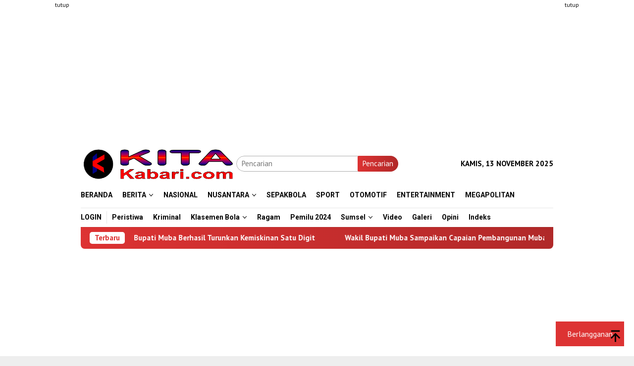

--- FILE ---
content_type: text/html; charset=UTF-8
request_url: https://kitakabari.com/2024/03/bagnaia-juara-motogp-qatar-2024-binder-kedua-jorge-martin-ketiga/
body_size: 24100
content:
<!DOCTYPE html>
<html lang="id">
<head itemscope="itemscope" itemtype="http://schema.org/WebSite">
<meta charset="UTF-8">
<meta name="viewport" content="width=device-width, initial-scale=1">
	<meta name="theme-color" content="#dd3333" />
	<link rel="profile" href="http://gmpg.org/xfn/11">

<meta name='robots' content='index, follow, max-image-preview:large, max-snippet:-1, max-video-preview:-1' />
	<style>img:is([sizes="auto" i], [sizes^="auto," i]) { contain-intrinsic-size: 3000px 1500px }</style>
	<!-- Google tag (gtag.js) consent mode dataLayer added by Site Kit -->
<script type="text/javascript" id="google_gtagjs-js-consent-mode-data-layer">
/* <![CDATA[ */
window.dataLayer = window.dataLayer || [];function gtag(){dataLayer.push(arguments);}
gtag('consent', 'default', {"ad_personalization":"denied","ad_storage":"denied","ad_user_data":"denied","analytics_storage":"denied","functionality_storage":"denied","security_storage":"denied","personalization_storage":"denied","region":["AT","BE","BG","CH","CY","CZ","DE","DK","EE","ES","FI","FR","GB","GR","HR","HU","IE","IS","IT","LI","LT","LU","LV","MT","NL","NO","PL","PT","RO","SE","SI","SK"],"wait_for_update":500});
window._googlesitekitConsentCategoryMap = {"statistics":["analytics_storage"],"marketing":["ad_storage","ad_user_data","ad_personalization"],"functional":["functionality_storage","security_storage"],"preferences":["personalization_storage"]};
window._googlesitekitConsents = {"ad_personalization":"denied","ad_storage":"denied","ad_user_data":"denied","analytics_storage":"denied","functionality_storage":"denied","security_storage":"denied","personalization_storage":"denied","region":["AT","BE","BG","CH","CY","CZ","DE","DK","EE","ES","FI","FR","GB","GR","HR","HU","IE","IS","IT","LI","LT","LU","LV","MT","NL","NO","PL","PT","RO","SE","SI","SK"],"wait_for_update":500};
/* ]]> */
</script>
<!-- End Google tag (gtag.js) consent mode dataLayer added by Site Kit -->

	<!-- This site is optimized with the Yoast SEO plugin v25.9 - https://yoast.com/wordpress/plugins/seo/ -->
	<title>Bagnaia Juara MotoGP Qatar 2024, Binder Kedua, Jorge Martin Ketiga | Kitakabari.com</title>
	<meta name="description" content="OTOMOTIF - Francesco Bagnaia juara berhasil meraih kemenangan di MotoGP Qatar, usai menjadi yang tercepat di seri MotoGP Qatar 2024 di Sirkuit Lusail," />
	<link rel="canonical" href="https://kitakabari.com/2024/03/bagnaia-juara-motogp-qatar-2024-binder-kedua-jorge-martin-ketiga/" />
	<meta property="og:locale" content="id_ID" />
	<meta property="og:type" content="article" />
	<meta property="og:title" content="Bagnaia Juara MotoGP Qatar 2024, Binder Kedua, Jorge Martin Ketiga | Kitakabari.com" />
	<meta property="og:description" content="OTOMOTIF - Francesco Bagnaia juara berhasil meraih kemenangan di MotoGP Qatar, usai menjadi yang tercepat di seri MotoGP Qatar 2024 di Sirkuit Lusail," />
	<meta property="og:url" content="https://kitakabari.com/2024/03/bagnaia-juara-motogp-qatar-2024-binder-kedua-jorge-martin-ketiga/" />
	<meta property="og:site_name" content="Kitakabari.com" />
	<meta property="article:publisher" content="https://www.facebook.com/kitakabaricom" />
	<meta property="article:published_time" content="2024-03-11T10:28:31+00:00" />
	<meta property="og:image" content="https://kitakabari.com/wp-content/uploads/2024/03/btegeer.jpeg" />
	<meta property="og:image:width" content="768" />
	<meta property="og:image:height" content="433" />
	<meta property="og:image:type" content="image/jpeg" />
	<meta name="author" content="Redaksi" />
	<meta name="twitter:card" content="summary_large_image" />
	<meta name="twitter:creator" content="@kitakabaricom" />
	<meta name="twitter:site" content="@kitakabaricom" />
	<meta name="twitter:label1" content="Ditulis oleh" />
	<meta name="twitter:data1" content="Redaksi" />
	<meta name="twitter:label2" content="Estimasi waktu membaca" />
	<meta name="twitter:data2" content="2 menit" />
	<script type="application/ld+json" class="yoast-schema-graph">{"@context":"https://schema.org","@graph":[{"@type":"Article","@id":"https://kitakabari.com/2024/03/bagnaia-juara-motogp-qatar-2024-binder-kedua-jorge-martin-ketiga/#article","isPartOf":{"@id":"https://kitakabari.com/2024/03/bagnaia-juara-motogp-qatar-2024-binder-kedua-jorge-martin-ketiga/"},"author":{"name":"Redaksi","@id":"https://kitakabari.com/#/schema/person/d399e578cd5f85450d32327bac6562b2"},"headline":"Bagnaia Juara MotoGP Qatar 2024, Binder Kedua, Jorge Martin Ketiga","datePublished":"2024-03-11T10:28:31+00:00","mainEntityOfPage":{"@id":"https://kitakabari.com/2024/03/bagnaia-juara-motogp-qatar-2024-binder-kedua-jorge-martin-ketiga/"},"wordCount":314,"commentCount":0,"publisher":{"@id":"https://kitakabari.com/#organization"},"image":{"@id":"https://kitakabari.com/2024/03/bagnaia-juara-motogp-qatar-2024-binder-kedua-jorge-martin-ketiga/#primaryimage"},"thumbnailUrl":"https://kitakabari.com/wp-content/uploads/2024/03/btegeer.jpeg","keywords":["MotoGP"],"articleSection":["Otomotif"],"inLanguage":"id","potentialAction":[{"@type":"CommentAction","name":"Comment","target":["https://kitakabari.com/2024/03/bagnaia-juara-motogp-qatar-2024-binder-kedua-jorge-martin-ketiga/#respond"]}]},{"@type":"WebPage","@id":"https://kitakabari.com/2024/03/bagnaia-juara-motogp-qatar-2024-binder-kedua-jorge-martin-ketiga/","url":"https://kitakabari.com/2024/03/bagnaia-juara-motogp-qatar-2024-binder-kedua-jorge-martin-ketiga/","name":"Bagnaia Juara MotoGP Qatar 2024, Binder Kedua, Jorge Martin Ketiga | Kitakabari.com","isPartOf":{"@id":"https://kitakabari.com/#website"},"primaryImageOfPage":{"@id":"https://kitakabari.com/2024/03/bagnaia-juara-motogp-qatar-2024-binder-kedua-jorge-martin-ketiga/#primaryimage"},"image":{"@id":"https://kitakabari.com/2024/03/bagnaia-juara-motogp-qatar-2024-binder-kedua-jorge-martin-ketiga/#primaryimage"},"thumbnailUrl":"https://kitakabari.com/wp-content/uploads/2024/03/btegeer.jpeg","datePublished":"2024-03-11T10:28:31+00:00","description":"OTOMOTIF - Francesco Bagnaia juara berhasil meraih kemenangan di MotoGP Qatar, usai menjadi yang tercepat di seri MotoGP Qatar 2024 di Sirkuit Lusail,","breadcrumb":{"@id":"https://kitakabari.com/2024/03/bagnaia-juara-motogp-qatar-2024-binder-kedua-jorge-martin-ketiga/#breadcrumb"},"inLanguage":"id","potentialAction":[{"@type":"ReadAction","target":["https://kitakabari.com/2024/03/bagnaia-juara-motogp-qatar-2024-binder-kedua-jorge-martin-ketiga/"]}]},{"@type":"ImageObject","inLanguage":"id","@id":"https://kitakabari.com/2024/03/bagnaia-juara-motogp-qatar-2024-binder-kedua-jorge-martin-ketiga/#primaryimage","url":"https://kitakabari.com/wp-content/uploads/2024/03/btegeer.jpeg","contentUrl":"https://kitakabari.com/wp-content/uploads/2024/03/btegeer.jpeg","width":768,"height":433},{"@type":"BreadcrumbList","@id":"https://kitakabari.com/2024/03/bagnaia-juara-motogp-qatar-2024-binder-kedua-jorge-martin-ketiga/#breadcrumb","itemListElement":[{"@type":"ListItem","position":1,"name":"Beranda","item":"https://kitakabari.com/"},{"@type":"ListItem","position":2,"name":"Otomotif","item":"https://kitakabari.com/otomotif/"},{"@type":"ListItem","position":3,"name":"Bagnaia Juara MotoGP Qatar 2024, Binder Kedua, Jorge Martin Ketiga"}]},{"@type":"WebSite","@id":"https://kitakabari.com/#website","url":"https://kitakabari.com/","name":"Kitakabari.com","description":"Media Informasi Nusantara","publisher":{"@id":"https://kitakabari.com/#organization"},"alternateName":"KITA KABARI","potentialAction":[{"@type":"SearchAction","target":{"@type":"EntryPoint","urlTemplate":"https://kitakabari.com/?s={search_term_string}"},"query-input":{"@type":"PropertyValueSpecification","valueRequired":true,"valueName":"search_term_string"}}],"inLanguage":"id"},{"@type":"Organization","@id":"https://kitakabari.com/#organization","name":"Kitakabari.com","alternateName":"KITA KABARI","url":"https://kitakabari.com/","logo":{"@type":"ImageObject","inLanguage":"id","@id":"https://kitakabari.com/#/schema/logo/image/","url":"https://kitakabari.com/wp-content/uploads/2023/10/LOGO-OK-512.png","contentUrl":"https://kitakabari.com/wp-content/uploads/2023/10/LOGO-OK-512.png","width":512,"height":512,"caption":"Kitakabari.com"},"image":{"@id":"https://kitakabari.com/#/schema/logo/image/"},"sameAs":["https://www.facebook.com/kitakabaricom","https://x.com/kitakabaricom","https://www.tiktok.com/@kitakabaricom","https://id.pinterest.com/kitakabaricom/","https://www.youtube.com/@tvnewskita","https://www.instagram.com/kitakabaricom/"]},{"@type":"Person","@id":"https://kitakabari.com/#/schema/person/d399e578cd5f85450d32327bac6562b2","name":"Redaksi","image":{"@type":"ImageObject","inLanguage":"id","@id":"https://kitakabari.com/#/schema/person/image/","url":"https://secure.gravatar.com/avatar/014369b6addee351a334011f884bcd36baf16e6b41b5ba888c6d917cfb2d6a6b?s=96&d=mm&r=g","contentUrl":"https://secure.gravatar.com/avatar/014369b6addee351a334011f884bcd36baf16e6b41b5ba888c6d917cfb2d6a6b?s=96&d=mm&r=g","caption":"Redaksi"},"sameAs":["https://kitakabari.com"]}]}</script>
	<!-- / Yoast SEO plugin. -->


<link rel='dns-prefetch' href='//www.googletagmanager.com' />
<link rel='dns-prefetch' href='//news.google.com' />
<link rel='dns-prefetch' href='//stats.wp.com' />
<link rel='dns-prefetch' href='//fonts.googleapis.com' />
<link rel='dns-prefetch' href='//jetpack.wordpress.com' />
<link rel='dns-prefetch' href='//s0.wp.com' />
<link rel='dns-prefetch' href='//public-api.wordpress.com' />
<link rel='dns-prefetch' href='//0.gravatar.com' />
<link rel='dns-prefetch' href='//1.gravatar.com' />
<link rel='dns-prefetch' href='//2.gravatar.com' />
<link rel='dns-prefetch' href='//pagead2.googlesyndication.com' />

<link rel='stylesheet' id='dashicons-css' href='https://kitakabari.com/wp-includes/css/dashicons.min.css?ver=6.8.3' type='text/css' media='all' />
<link rel='stylesheet' id='post-views-counter-frontend-css' href='https://kitakabari.com/wp-content/plugins/post-views-counter/css/frontend.min.css?ver=1.5.5' type='text/css' media='all' />
<link rel='stylesheet' id='mediaelement-css' href='https://kitakabari.com/wp-includes/js/mediaelement/mediaelementplayer-legacy.min.css?ver=4.2.17' type='text/css' media='all' />
<link rel='stylesheet' id='wp-mediaelement-css' href='https://kitakabari.com/wp-includes/js/mediaelement/wp-mediaelement.min.css?ver=6.8.3' type='text/css' media='all' />
<style id='jetpack-sharing-buttons-style-inline-css' type='text/css'>
.jetpack-sharing-buttons__services-list{display:flex;flex-direction:row;flex-wrap:wrap;gap:0;list-style-type:none;margin:5px;padding:0}.jetpack-sharing-buttons__services-list.has-small-icon-size{font-size:12px}.jetpack-sharing-buttons__services-list.has-normal-icon-size{font-size:16px}.jetpack-sharing-buttons__services-list.has-large-icon-size{font-size:24px}.jetpack-sharing-buttons__services-list.has-huge-icon-size{font-size:36px}@media print{.jetpack-sharing-buttons__services-list{display:none!important}}.editor-styles-wrapper .wp-block-jetpack-sharing-buttons{gap:0;padding-inline-start:0}ul.jetpack-sharing-buttons__services-list.has-background{padding:1.25em 2.375em}
</style>
<link rel='stylesheet' id='ads-for-wp-front-css-css' href='https://kitakabari.com/wp-content/plugins/ads-for-wp/public/assets/css/adsforwp-front.min.css?ver=1.9.32' type='text/css' media='all' />
<link rel='stylesheet' id='gn-frontend-gnfollow-style-css' href='https://kitakabari.com/wp-content/plugins/gn-publisher/assets/css/gn-frontend-gnfollow.min.css?ver=1.5.24' type='text/css' media='all' />
<link rel='stylesheet' id='ssb-front-css-css' href='https://kitakabari.com/wp-content/plugins/simple-social-buttons/assets/css/front.css?ver=6.2.0' type='text/css' media='all' />
<link rel='stylesheet' id='bloggingpro-fonts-css' href='https://fonts.googleapis.com/css?family=Roboto%3Aregular%2Citalic%2C700%2C300%7CPT+Sans%3Aregular%2Citalic%2C700%26subset%3Dlatin%2C&#038;ver=1.4.1' type='text/css' media='all' />
<link rel='stylesheet' id='bloggingpro-style-css' href='https://kitakabari.com/wp-content/themes/bloggingpro/style.css?ver=1.4.1' type='text/css' media='all' />
<style id='bloggingpro-style-inline-css' type='text/css'>
kbd,a.button,button,.button,button.button,input[type="button"],input[type="reset"],input[type="submit"],.tagcloud a,ul.page-numbers li a.prev.page-numbers,ul.page-numbers li a.next.page-numbers,ul.page-numbers li span.page-numbers,.page-links > .page-link-number,.cat-links ul li a,.entry-footer .tag-text,.gmr-recentposts-widget li.listpost-gallery .gmr-rp-content .gmr-metacontent .cat-links-content a,.page-links > .post-page-numbers.current span,ol.comment-list li div.reply a,#cancel-comment-reply-link,.entry-footer .tags-links a:hover,.gmr-topnotification{background-color:#dd3333;}#primary-menu > li ul .current-menu-item > a,#primary-menu .sub-menu > li:hover > a,.cat-links-content a,.tagcloud li:before,a:hover,a:focus,a:active,.gmr-ontop:hover path,#navigationamp button.close-topnavmenu-wrap,.sidr a#sidr-id-close-topnavmenu-button,.sidr-class-menu-item i._mi,.sidr-class-menu-item img._mi,.text-marquee{color:#dd3333;}.widget-title:after,a.button,button,.button,button.button,input[type="button"],input[type="reset"],input[type="submit"],.tagcloud a,.sticky .gmr-box-content,.bypostauthor > .comment-body,.gmr-ajax-loader div:nth-child(1),.gmr-ajax-loader div:nth-child(2),.entry-footer .tags-links a:hover{border-color:#dd3333;}a,.gmr-ontop path{color:#000000;}.entry-content-single p a{color:#FF5722;}body{color:#000000;font-family:"PT Sans","Helvetica Neue",sans-serif;font-weight:500;font-size:15px;}.site-header{background-image:url();-webkit-background-size:auto;-moz-background-size:auto;-o-background-size:auto;background-size:auto;background-repeat:repeat;background-position:center top;background-attachment:scroll;}.site-header,.gmr-verytopbanner{background-color:#ffffff;}.site-title a{color:#FF5722;}.site-description{color:#999999;}.top-header{background-color:#ffffff;}#gmr-responsive-menu,.gmr-mainmenu #primary-menu > li > a,.search-trigger .gmr-icon{color:#000000;}.gmr-mainmenu #primary-menu > li.menu-border > a span,.gmr-mainmenu #primary-menu > li.page_item_has_children > a:after,.gmr-mainmenu #primary-menu > li.menu-item-has-children > a:after,.gmr-mainmenu #primary-menu .sub-menu > li.page_item_has_children > a:after,.gmr-mainmenu #primary-menu .sub-menu > li.menu-item-has-children > a:after{border-color:#000000;}#gmr-responsive-menu:hover,.gmr-mainmenu #primary-menu > li:hover > a,.gmr-mainmenu #primary-menu > .current-menu-item > a,.gmr-mainmenu #primary-menu .current-menu-ancestor > a,.gmr-mainmenu #primary-menu .current_page_item > a,.gmr-mainmenu #primary-menu .current_page_ancestor > a,.search-trigger .gmr-icon:hover{color:#FF5722;}.gmr-mainmenu #primary-menu > li.menu-border:hover > a span,.gmr-mainmenu #primary-menu > li.menu-border.current-menu-item > a span,.gmr-mainmenu #primary-menu > li.menu-border.current-menu-ancestor > a span,.gmr-mainmenu #primary-menu > li.menu-border.current_page_item > a span,.gmr-mainmenu #primary-menu > li.menu-border.current_page_ancestor > a span,.gmr-mainmenu #primary-menu > li.page_item_has_children:hover > a:after,.gmr-mainmenu #primary-menu > li.menu-item-has-children:hover > a:after,.gmr-mainmenu #primary-menu .sub-menu > li.page_item_has_children:hover > a:after,.gmr-mainmenu #primary-menu .sub-menu > li.menu-item-has-children:hover > a:after{border-color:#FF5722;}.secondwrap-menu .gmr-mainmenu #primary-menu > li > a,.secondwrap-menu .search-trigger .gmr-icon{color:#000000;}#primary-menu > li.menu-border > a span{border-color:#000000;}.secondwrap-menu .gmr-mainmenu #primary-menu > li:hover > a,.secondwrap-menu .gmr-mainmenu #primary-menu > .current-menu-item > a,.secondwrap-menu .gmr-mainmenu #primary-menu .current-menu-ancestor > a,.secondwrap-menu .gmr-mainmenu #primary-menu .current_page_item > a,.secondwrap-menu .gmr-mainmenu #primary-menu .current_page_ancestor > a,.secondwrap-menu .gmr-mainmenu #primary-menu > li.page_item_has_children:hover > a:after,.secondwrap-menu .gmr-mainmenu #primary-menu > li.menu-item-has-children:hover > a:after,.secondwrap-menu .gmr-mainmenu #primary-menu .sub-menu > li.page_item_has_children:hover > a:after,.secondwrap-menu .gmr-mainmenu #primary-menu .sub-menu > li.menu-item-has-children:hover > a:after,.secondwrap-menu .search-trigger .gmr-icon:hover{color:#FF5722;}.secondwrap-menu .gmr-mainmenu #primary-menu > li.menu-border:hover > a span,.secondwrap-menu .gmr-mainmenu #primary-menu > li.menu-border.current-menu-item > a span,.secondwrap-menu .gmr-mainmenu #primary-menu > li.menu-border.current-menu-ancestor > a span,.secondwrap-menu .gmr-mainmenu #primary-menu > li.menu-border.current_page_item > a span,.secondwrap-menu .gmr-mainmenu #primary-menu > li.menu-border.current_page_ancestor > a span,.secondwrap-menu .gmr-mainmenu #primary-menu > li.page_item_has_children:hover > a:after,.secondwrap-menu .gmr-mainmenu #primary-menu > li.menu-item-has-children:hover > a:after,.secondwrap-menu .gmr-mainmenu #primary-menu .sub-menu > li.page_item_has_children:hover > a:after,.secondwrap-menu .gmr-mainmenu #primary-menu .sub-menu > li.menu-item-has-children:hover > a:after{border-color:#FF5722;}h1,h2,h3,h4,h5,h6,.h1,.h2,.h3,.h4,.h5,.h6,.site-title,#primary-menu > li > a,.gmr-rp-biglink a,.gmr-rp-link a,.gmr-gallery-related ul li p a{font-family:"Roboto","Helvetica Neue",sans-serif;}.entry-main-single,.entry-main-single p{font-size:17px;}h1.title,h1.entry-title{font-size:31px;}h2.entry-title{font-size:19px;}.footer-container{background-color:#282828;}.widget-footer,.content-footer,.site-footer,.content-footer h3.widget-title{color:#ffffff;}.widget-footer a,.content-footer a,.site-footer a{color:#ffffff;}.widget-footer a:hover,.content-footer a:hover,.site-footer a:hover{color:#eeee22;}
</style>
<link rel='stylesheet' id='subscribe-floating-button-css-css' href='https://kitakabari.com/wp-content/plugins/jetpack/modules/subscriptions/subscribe-floating-button/subscribe-floating-button.css?ver=15.0' type='text/css' media='all' />
<link rel='stylesheet' id='jetpack-subscriptions-css' href='https://kitakabari.com/wp-content/plugins/jetpack/_inc/build/subscriptions/subscriptions.min.css?ver=15.0' type='text/css' media='all' />
<link rel='stylesheet' id='wps-visitor-style-css' href='https://kitakabari.com/wp-content/plugins/wps-visitor-counter/styles/css/default.css?ver=2' type='text/css' media='all' />
<script type="text/javascript" src="https://kitakabari.com/wp-includes/js/jquery/jquery.min.js?ver=3.7.1" id="jquery-core-js"></script>
<script type="text/javascript" src="https://kitakabari.com/wp-includes/js/jquery/jquery-migrate.min.js?ver=3.4.1" id="jquery-migrate-js"></script>

<!-- Potongan tag Google (gtag.js) ditambahkan oleh Site Kit -->
<!-- Snippet Google Analytics telah ditambahkan oleh Site Kit -->
<script type="text/javascript" src="https://www.googletagmanager.com/gtag/js?id=G-H1SHQH95ZD" id="google_gtagjs-js" async></script>
<script type="text/javascript" id="google_gtagjs-js-after">
/* <![CDATA[ */
window.dataLayer = window.dataLayer || [];function gtag(){dataLayer.push(arguments);}
gtag("set","linker",{"domains":["kitakabari.com"]});
gtag("js", new Date());
gtag("set", "developer_id.dZTNiMT", true);
gtag("config", "G-H1SHQH95ZD");
/* ]]> */
</script>
<script type="text/javascript" id="wps-js-extra">
/* <![CDATA[ */
var wpspagevisit = {"ajaxurl":"https:\/\/kitakabari.com\/wp-admin\/admin-ajax.php","ajax_nonce":"b0ac63af09"};
/* ]]> */
</script>
<script type="text/javascript" src="https://kitakabari.com/wp-content/plugins/wps-visitor-counter/styles/js/custom.js?ver=1" id="wps-js"></script>
<link rel="alternate" title="oEmbed (JSON)" type="application/json+oembed" href="https://kitakabari.com/wp-json/oembed/1.0/embed?url=https%3A%2F%2Fkitakabari.com%2F2024%2F03%2Fbagnaia-juara-motogp-qatar-2024-binder-kedua-jorge-martin-ketiga%2F" />
<link rel="alternate" title="oEmbed (XML)" type="text/xml+oembed" href="https://kitakabari.com/wp-json/oembed/1.0/embed?url=https%3A%2F%2Fkitakabari.com%2F2024%2F03%2Fbagnaia-juara-motogp-qatar-2024-binder-kedua-jorge-martin-ketiga%2F&#038;format=xml" />
		<script type="text/javascript">              
				jQuery(document).ready( function($) {    
					if ($('#adsforwp-hidden-block').length == 0 ) {
						$.getScript("https://kitakabari.com/front.js");
					}
				});
		</script>
				<meta name="generator" content="Site Kit by Google 1.165.0" />  <script src="https://cdn.onesignal.com/sdks/web/v16/OneSignalSDK.page.js" defer></script>
  <script>
          window.OneSignalDeferred = window.OneSignalDeferred || [];
          OneSignalDeferred.push(async function(OneSignal) {
            await OneSignal.init({
              appId: "0feda115-d9a4-4399-a512-0c8d90d47c02",
              serviceWorkerOverrideForTypical: true,
              path: "https://kitakabari.com/wp-content/plugins/onesignal-free-web-push-notifications/sdk_files/",
              serviceWorkerParam: { scope: "/wp-content/plugins/onesignal-free-web-push-notifications/sdk_files/push/onesignal/" },
              serviceWorkerPath: "OneSignalSDKWorker.js",
            });
          });

          // Unregister the legacy OneSignal service worker to prevent scope conflicts
          navigator.serviceWorker.getRegistrations().then((registrations) => {
            // Iterate through all registered service workers
            registrations.forEach((registration) => {
              // Check the script URL to identify the specific service worker
              if (registration.active && registration.active.scriptURL.includes('OneSignalSDKWorker.js.php')) {
                // Unregister the service worker
                registration.unregister().then((success) => {
                  if (success) {
                    console.log('OneSignalSW: Successfully unregistered:', registration.active.scriptURL);
                  } else {
                    console.log('OneSignalSW: Failed to unregister:', registration.active.scriptURL);
                  }
                });
              }
            });
          }).catch((error) => {
            console.error('Error fetching service worker registrations:', error);
          });
        </script>
 <style media="screen">

		.simplesocialbuttons.simplesocialbuttons_inline .ssb-fb-like, .simplesocialbuttons.simplesocialbuttons_inline amp-facebook-like {
	  margin: 10pxpx;
	}
		 /*inline margin*/
	
	
	
	
	
	
			 .simplesocialbuttons.simplesocialbuttons_inline.simplesocial-simple-icons button{
		 margin: 10pxpx;
	 }

			 /*margin-digbar*/

	
	
	
	
	
	
	
</style>

<!-- Open Graph Meta Tags generated by Simple Social Buttons 6.2.0 -->
<meta property="og:title" content="Bagnaia Juara MotoGP Qatar 2024, Binder Kedua, Jorge Martin Ketiga - Kitakabari.com" />
<meta property="og:type" content="article" />
<meta property="og:description" content="OTOMOTIF - Francesco Bagnaia juara berhasil meraih kemenangan di MotoGP Qatar, usai menjadi yang tercepat di seri MotoGP Qatar 2024 di Sirkuit Lusail, Doha, Qatar, Senin (11/3/2024) dini hari WIB. Bagnaia membuktikan dirinya bahwa ia masih diperhitungkan untuk menjadi kandidat kuat pesaing di MotoGP 2024. Mengawali balapan dari posisi kelima, Bagnaia langsung tancap gas dan memimpin di awal balapan. Bagnaia&hellip;" />
<meta property="og:url" content="https://kitakabari.com/2024/03/bagnaia-juara-motogp-qatar-2024-binder-kedua-jorge-martin-ketiga/" />
<meta property="og:site_name" content="Kitakabari.com" />
<meta property="og:image" content="https://kitakabari.com/wp-content/uploads/2024/03/btegeer.jpeg" />
<meta name="twitter:card" content="summary_large_image" />
<meta name="twitter:description" content="OTOMOTIF - Francesco Bagnaia juara berhasil meraih kemenangan di MotoGP Qatar, usai menjadi yang tercepat di seri MotoGP Qatar 2024 di Sirkuit Lusail, Doha, Qatar, Senin (11/3/2024) dini hari WIB. Bagnaia membuktikan dirinya bahwa ia masih diperhitungkan untuk menjadi kandidat kuat pesaing di MotoGP 2024. Mengawali balapan dari posisi kelima, Bagnaia langsung tancap gas dan memimpin di awal balapan. Bagnaia&hellip;" />
<meta name="twitter:title" content="Bagnaia Juara MotoGP Qatar 2024, Binder Kedua, Jorge Martin Ketiga - Kitakabari.com" />
<meta property="twitter:image" content="https://kitakabari.com/wp-content/uploads/2024/03/btegeer.jpeg" />
	<style>img#wpstats{display:none}</style>
		<link rel="pingback" href="https://kitakabari.com/xmlrpc.php"><script async src="https://pagead2.googlesyndication.com/pagead/js/adsbygoogle.js?client=ca-pub-6530466710253746"
     crossorigin="anonymous"></script>
</p>
<!-- Google Analytics -->
<script>
(function(i,s,o,g,r,a,m){i['GoogleAnalyticsObject']=r;i[r]=i[r]||function(){
(i[r].q=i[r].q||[]).push(arguments)},i[r].l=1*new Date();a=s.createElement(o),
m=s.getElementsByTagName(o)[0];a.async=1;a.src=g;m.parentNode.insertBefore(a,m)
})(window,document,'script','https://www.google-analytics.com/analytics.js','ga');

ga('create', 'UA-197128486-1', 'auto');
ga('send', 'pageview');
</script>
<!-- End Google Analytics -->
</p>
<script id="mcjs">!function(c,h,i,m,p){m=c.createElement(h),p=c.getElementsByTagName(h)[0],m.async=1,m.src=i,p.parentNode.insertBefore(m,p)}(document,"script","https://chimpstatic.com/mcjs-connected/js/users/7459285385d74b79728031dc7/35a6b40fd69c596c7d562dfa7.js");</script>
<!-- Meta tag Google AdSense ditambahkan oleh Site Kit -->
<meta name="google-adsense-platform-account" content="ca-host-pub-2644536267352236">
<meta name="google-adsense-platform-domain" content="sitekit.withgoogle.com">
<!-- Akhir tag meta Google AdSense yang ditambahkan oleh Site Kit -->

<!-- Snippet Google Tag Manager telah ditambahkan oleh Site Kit -->
<script type="text/javascript">
/* <![CDATA[ */

			( function( w, d, s, l, i ) {
				w[l] = w[l] || [];
				w[l].push( {'gtm.start': new Date().getTime(), event: 'gtm.js'} );
				var f = d.getElementsByTagName( s )[0],
					j = d.createElement( s ), dl = l != 'dataLayer' ? '&l=' + l : '';
				j.async = true;
				j.src = 'https://www.googletagmanager.com/gtm.js?id=' + i + dl;
				f.parentNode.insertBefore( j, f );
			} )( window, document, 'script', 'dataLayer', 'GTM-MVSJB9W' );
			
/* ]]> */
</script>

<!-- Snippet Google Tag Manager penutup telah ditambahkan oleh Site Kit -->

<!-- Snippet Google AdSense telah ditambahkan oleh Site Kit -->
<script type="text/javascript" async="async" src="https://pagead2.googlesyndication.com/pagead/js/adsbygoogle.js?client=ca-pub-6530466710253746&amp;host=ca-host-pub-2644536267352236" crossorigin="anonymous"></script>

<!-- Snippet Google AdSense penutup telah ditambahkan oleh Site Kit -->
<link rel="icon" href="https://kitakabari.com/wp-content/uploads/2023/10/cropped-LOGO-OK-512-32x32.png" sizes="32x32" />
<link rel="icon" href="https://kitakabari.com/wp-content/uploads/2023/10/cropped-LOGO-OK-512-192x192.png" sizes="192x192" />
<link rel="apple-touch-icon" href="https://kitakabari.com/wp-content/uploads/2023/10/cropped-LOGO-OK-512-180x180.png" />
<meta name="msapplication-TileImage" content="https://kitakabari.com/wp-content/uploads/2023/10/cropped-LOGO-OK-512-270x270.png" />
		<style type="text/css" id="wp-custom-css">
			.gmr-recentposts-widget li.listpost-number .rp-number {
    color: #444b85 !important;
	font-size: 40px;
}

.gmr-moduleposts-widget, .gmr-recentposts-widget {
    background-color: # !important;
}

.gmr-bigheadline, .thumb-radius, .thumb-radius img {
  border-radius:  !important;
  -webkit-border-radius: 0 !important;
  -moz-border-radius:  !important;
}

@media (max-width: 480px) {
	.item-article .gmr-metacontent-archive {
		display: block !important;
	}
}

@media (max-width: 480px) {
	.item-article .gmr-metacontent-archive {
		margin-top: -2px !important;
	}
}

@media (max-width: 480px) {
	.content-thumbnail {
		width: px !important;min-width: px !important;max-width: px !important;
	}
	.has-post-thumbnail .item-article {
		margin-left: px !important;
	}
}

.gmr-logo img {
  height: px;max-height: px !important;
}

@media screen and (max-width:782px) {
.gmr-logo img {
  height: px;max-height: 60px !important;
}
}

.gmr-box-content p {
  margin-bottom: 23px !important;
}

h2.entry-title a {font-size: 20px !important;}

h2.entry-title a {line-height: px !important;}

@media (max-width: 480px) {
	h2.entry-title a {
		line-height: px !important;
	}
}

@media (max-width: 480px) {
	h2.entry-title a {
		font-size: 16px !important;
	}
}

h2.entry-title a {margin-top: 2px !important;}

@media (max-width: 480px) {
	h2.entry-title a {
		margin-top: 0px !important;
		margin-bottom: -5px !important;
	}
}

h2.entry-title a {display: -webkit-box;
-webkit-line-clamp: 3;
-webkit-box-orient: vertical;
overflow: hidden;
text-overflow: ellipsis;}

.gmr-footer-logo img {height:50px !important}
		</style>
		
<script type="application/ld+json" class="gnpub-schema-markup-output">
{"@context":"https:\/\/schema.org\/","@type":"NewsArticle","@id":"https:\/\/kitakabari.com\/2024\/03\/bagnaia-juara-motogp-qatar-2024-binder-kedua-jorge-martin-ketiga\/#newsarticle","url":"https:\/\/kitakabari.com\/2024\/03\/bagnaia-juara-motogp-qatar-2024-binder-kedua-jorge-martin-ketiga\/","image":{"@type":"ImageObject","url":"https:\/\/kitakabari.com\/wp-content\/uploads\/2024\/03\/btegeer-70x60.jpeg","width":70,"height":60},"headline":"Bagnaia Juara MotoGP Qatar 2024, Binder Kedua, Jorge Martin Ketiga","mainEntityOfPage":"https:\/\/kitakabari.com\/2024\/03\/bagnaia-juara-motogp-qatar-2024-binder-kedua-jorge-martin-ketiga\/","datePublished":"2024-03-11T17:28:31+07:00","dateModified":"2024-03-11T17:28:31+07:00","description":"OTOMOTIF - Francesco Bagnaia juara berhasil meraih kemenangan di MotoGP Qatar, usai menjadi","articleSection":"Otomotif","articleBody":"OTOMOTIF - Francesco Bagnaia juara berhasil meraih kemenangan di MotoGP Qatar, usai menjadi yang tercepat di seri MotoGP Qatar 2024 di Sirkuit Lusail, Doha, Qatar, Senin (11\/3\/2024) dini hari WIB.\r\n\r\nBagnaia membuktikan dirinya bahwa ia masih diperhitungkan untuk menjadi kandidat kuat pesaing di MotoGP 2024.\r\n\r\nMengawali balapan dari posisi kelima, Bagnaia langsung tancap gas dan memimpin di awal balapan. Bagnaia dengan cepat memimpin race dan terus mempertahankan posisinya tersebut.\r\n\r\nSementara itu, di posisi kedua dikuasai oleh Brad Binder (Red Bull KTM). Saat sprint race pun Binder telah membuktikan diri bahwa dirinya layak diperhitungkan karena finis sebagai runner-up.\r\n\r\nBinder membuktikan sekali lagi dan mampu menjadi runner-up di MotoGP Qatar 2024. Lalu di posisi ketiga ada Jorge Martin (Pramac Ducati). Jorge Martin gagal memaksimalkan pole position-nya di seri Qatar ini. Ia finis di posisi ketiga.\r\n\r\nYang menarik penghuni posisi keempat, diisi oleh Marc Marquez (Gresini Ducati). The Baby Alien membuktikan dirinya mampu bersaing di barisan terdepan. Marquez nyaris finis di podium andai saja mampu mengejar ketertinggalannya dari Martin.\r\n\r\nBerikut Hasil Race MotoGP Qatar 2024:\r\n\r\n1 Francesco Bagnaia ITA Ducati Lenovo (GP24)\r\n\r\n2 Brad Binder RSA Red Bull KTM (RC16)\r\n\r\n3 Jorge Martin SPA Pramac Ducati (GP24)\r\n\r\n4 Marc Marquez SPA Gresini Ducati (GP23)\r\n\r\n5 Enea Bastianini ITA Ducati Lenovo (GP24)\r\n\r\n6 Alex Marquez SPA Gresini Ducati (GP23)\r\n\r\n7 Fabio Di Giannantonio ITA VR46 Ducati (GP23)\r\n\r\n8 Aleix Espargaro SPA Aprilia Factory (RS-GP24)\r\n\r\n9 Pedro Acosta SPA Red Bull GASGAS Tech3 (RC16)\r\n\r\n10 Maverick Vi\u00f1ales SPA Aprilia Factory (RS-GP24)\r\n\r\n11 Fabio Quartararo FRA Monster Yamaha (YZR-M1)\r\n\r\n12 Johann Zarco FRA LCR Honda (RC213V)\r\n\r\n13 Joan Mir SPA Repsol Honda (RC213V)\r\n\r\n14 Marco Bezzecchi ITA VR46 Ducati (GP23)\r\n\r\n15 Miguel Oliveira POR Trackhouse Aprilia (RS-GP24)\r\n\r\n16 Alex Rins SPA Monster Yamaha (YZR-M1)\r\n\r\n17 Augusto Fernandez SPA Red Bull GASGAS Tech3 (RC16)\r\n\r\n18 Franco Morbidelli ITA Pramac Ducati (GP24)\r\n\r\n19 Takaaki Nakagami JPN LCR Honda (RC213V)\r\n\r\n20 Luca Marini ITA Repsol Honda (RC213V)\r\n\r\n21 Jack Miller AUS Red Bull KTM (RC16)","keywords":"MotoGP, ","name":"Bagnaia Juara MotoGP Qatar 2024, Binder Kedua, Jorge Martin Ketiga","thumbnailUrl":"https:\/\/kitakabari.com\/wp-content\/uploads\/2024\/03\/btegeer-70x60.jpeg","wordCount":300,"timeRequired":"PT1M20S","mainEntity":{"@type":"WebPage","@id":"https:\/\/kitakabari.com\/2024\/03\/bagnaia-juara-motogp-qatar-2024-binder-kedua-jorge-martin-ketiga\/"},"author":{"@type":"Person","name":"Redaksi","url":"https:\/\/kitakabari.com\/author\/redaksi\/","sameAs":["https:\/\/kitakabari.com"],"image":{"@type":"ImageObject","url":"https:\/\/secure.gravatar.com\/avatar\/014369b6addee351a334011f884bcd36baf16e6b41b5ba888c6d917cfb2d6a6b?s=96&d=mm&r=g","height":96,"width":96}},"editor":{"@type":"Person","name":"Redaksi","url":"https:\/\/kitakabari.com\/author\/redaksi\/","sameAs":["https:\/\/kitakabari.com"],"image":{"@type":"ImageObject","url":"https:\/\/secure.gravatar.com\/avatar\/014369b6addee351a334011f884bcd36baf16e6b41b5ba888c6d917cfb2d6a6b?s=96&d=mm&r=g","height":96,"width":96}}}
</script>
</head>

<body class="wp-singular post-template-default single single-post postid-34301 single-format-standard wp-theme-bloggingpro gmr-theme idtheme kentooz gmr-sticky group-blog" itemscope="itemscope" itemtype="http://schema.org/WebPage">
		<!-- Snippet Google Tag Manager (noscript) telah ditambahkan oleh Site Kit -->
		<noscript>
			<iframe src="https://www.googletagmanager.com/ns.html?id=GTM-MVSJB9W" height="0" width="0" style="display:none;visibility:hidden"></iframe>
		</noscript>
		<!-- Snippet Google Tag Manager (noscript) penutup telah ditambahkan oleh Site Kit -->
		<div id="full-container">
<a class="skip-link screen-reader-text" href="#main">Loncat ke konten</a>

<div class="gmr-floatbanner gmr-floatbanner-left"><div class="inner-floatleft"><button onclick="parentNode.remove()" title="tutup">tutup</button><div data-ad-id="23021" style="text-align:center; margin-top:px; margin-bottom:px; margin-left:px; margin-right:px;float:none;" class="afw afw-ga afw_ad afwadid-23021  ">
                                                                <script async="" src="//pagead2.googlesyndication.com/pagead/js/adsbygoogle.js"></script><ins class="adsbygoogle" style="background:none;display:inline-block;width:160px;height:600px" data-ad-client="ca-pub-6530466710253746" data-ad-slot="6260664161">
                                                                </ins>
                                                                <script>
                                                                        (adsbygoogle = window.adsbygoogle || []).push({});
                                                                </script>
                                                                
                                                        </div></div></div><div class="gmr-floatbanner gmr-floatbanner-right"><div class="inner-floatright"><button onclick="parentNode.remove()" title="tutup">tutup</button><div data-ad-id="23021" style="text-align:center; margin-top:px; margin-bottom:px; margin-left:px; margin-right:px;float:none;" class="afw afw-ga afw_ad afwadid-23021  ">
                                                                <script async="" src="//pagead2.googlesyndication.com/pagead/js/adsbygoogle.js"></script><ins class="adsbygoogle" style="background:none;display:inline-block;width:160px;height:600px" data-ad-client="ca-pub-6530466710253746" data-ad-slot="6260664161">
                                                                </ins>
                                                                <script>
                                                                        (adsbygoogle = window.adsbygoogle || []).push({});
                                                                </script>
                                                                
                                                        </div></div></div><div class="gmr-verytopbanner text-center"><div class="container"><script async src="https://pagead2.googlesyndication.com/pagead/js/adsbygoogle.js?client=ca-pub-6530466710253746"
     crossorigin="anonymous"></script>
<!-- Display Kitakabari -->
<ins class="adsbygoogle"
     style="display:block"
     data-ad-client="ca-pub-6530466710253746"
     data-ad-slot="6260664161"
     data-ad-format="auto"
     data-full-width-responsive="true"></ins>
<script>
     (adsbygoogle = window.adsbygoogle || []).push({});
</script></div></div>
<header id="masthead" class="site-header" role="banner" itemscope="itemscope" itemtype="http://schema.org/WPHeader">
	<div class="container">
					<div class="clearfix gmr-headwrapper">

				<div class="list-table clearfix">
					<div class="table-row">
						<div class="table-cell onlymobile-menu">
															<a id="gmr-responsive-menu" href="#menus" rel="nofollow" title="Menu Mobile"><svg xmlns="http://www.w3.org/2000/svg" xmlns:xlink="http://www.w3.org/1999/xlink" aria-hidden="true" role="img" width="1em" height="1em" preserveAspectRatio="xMidYMid meet" viewBox="0 0 24 24"><path d="M3 6h18v2H3V6m0 5h18v2H3v-2m0 5h18v2H3v-2z" fill="currentColor"/></svg><span class="screen-reader-text">Menu Mobile</span></a>
													</div>
												<div class="close-topnavmenu-wrap"><a id="close-topnavmenu-button" rel="nofollow" href="#"><svg xmlns="http://www.w3.org/2000/svg" xmlns:xlink="http://www.w3.org/1999/xlink" aria-hidden="true" role="img" width="1em" height="1em" preserveAspectRatio="xMidYMid meet" viewBox="0 0 24 24"><path d="M12 20c-4.41 0-8-3.59-8-8s3.59-8 8-8s8 3.59 8 8s-3.59 8-8 8m0-18C6.47 2 2 6.47 2 12s4.47 10 10 10s10-4.47 10-10S17.53 2 12 2m2.59 6L12 10.59L9.41 8L8 9.41L10.59 12L8 14.59L9.41 16L12 13.41L14.59 16L16 14.59L13.41 12L16 9.41L14.59 8z" fill="currentColor"/></svg></a></div>
												<div class="table-cell gmr-logo">
															<div class="logo-wrap">
									<a href="https://kitakabari.com/" class="custom-logo-link" itemprop="url" title="Kitakabari.com">
										<img src="https://kitakabari.com/wp-content/uploads/2023/10/Logo-Header-Kitakabari-500-1.png" alt="Kitakabari.com" title="Kitakabari.com" />
									</a>
								</div>
														</div>
													<div class="table-cell search">
								<a id="search-menu-button-top" class="responsive-searchbtn pull-right" href="#" rel="nofollow"><svg xmlns="http://www.w3.org/2000/svg" xmlns:xlink="http://www.w3.org/1999/xlink" aria-hidden="true" role="img" width="1em" height="1em" preserveAspectRatio="xMidYMid meet" viewBox="0 0 24 24"><g fill="none"><path d="M21 21l-4.486-4.494M19 10.5a8.5 8.5 0 1 1-17 0a8.5 8.5 0 0 1 17 0z" stroke="currentColor" stroke-width="2" stroke-linecap="round"/></g></svg></a>
								<form method="get" id="search-topsearchform-container" class="gmr-searchform searchform topsearchform" action="https://kitakabari.com/">
									<input type="text" name="s" id="s" placeholder="Pencarian" />
									<button type="submit" class="topsearch-submit">Pencarian</button>
								</form>
							</div>
							<div class="table-cell gmr-table-date">
								<span class="gmr-top-date pull-right" data-lang="id"></span>
							</div>
											</div>
				</div>
							</div>
				</div><!-- .container -->
</header><!-- #masthead -->

<div class="top-header">
	<div class="container">
	<div class="gmr-menuwrap mainwrap-menu clearfix">
		<nav id="site-navigation" class="gmr-mainmenu" role="navigation" itemscope="itemscope" itemtype="http://schema.org/SiteNavigationElement">
			<ul id="primary-menu" class="menu"><li class="menu-item menu-item-type-menulogo-btn gmr-menulogo-btn"><a href="https://kitakabari.com/" id="menulogo-button" itemprop="url" title="Kitakabari.com"><img src="https://kitakabari.com/wp-content/uploads/2023/10/LOGO-OK-200.png" alt="Kitakabari.com" title="Kitakabari.com" itemprop="image" /></a></li><li id="menu-item-27449" class="menu-item menu-item-type-custom menu-item-object-custom menu-item-home menu-item-27449"><a href="https://kitakabari.com/" itemprop="url"><span itemprop="name">Beranda</span></a></li>
<li id="menu-item-19360" class="menu-item menu-item-type-taxonomy menu-item-object-category menu-item-has-children menu-item-19360"><a href="https://kitakabari.com/berita/" itemprop="url"><span itemprop="name">Berita</span></a>
<ul class="sub-menu">
	<li id="menu-item-32614" class="menu-item menu-item-type-taxonomy menu-item-object-category menu-item-32614"><a href="https://kitakabari.com/berita/internasional/" itemprop="url"><span itemprop="name">Internasional</span></a></li>
	<li id="menu-item-34765" class="menu-item menu-item-type-custom menu-item-object-custom menu-item-34765"><a href="https://kitakabari.com/tag/hukum/" itemprop="url"><span itemprop="name">Hukum</span></a></li>
	<li id="menu-item-34766" class="menu-item menu-item-type-custom menu-item-object-custom menu-item-34766"><a href="https://kitakabari.com/tag/pariwisata/" itemprop="url"><span itemprop="name">Pariwisata</span></a></li>
	<li id="menu-item-34767" class="menu-item menu-item-type-custom menu-item-object-custom menu-item-34767"><a href="https://kitakabari.com/tag/politik/" itemprop="url"><span itemprop="name">Politik</span></a></li>
</ul>
</li>
<li id="menu-item-19362" class="menu-item menu-item-type-taxonomy menu-item-object-category menu-item-19362"><a href="https://kitakabari.com/nasional/" itemprop="url"><span itemprop="name">Nasional</span></a></li>
<li id="menu-item-32461" class="col-2 menu-item menu-item-type-custom menu-item-object-custom menu-item-has-children menu-item-32461"><a href="https://kitakabari.com/nusantara/" itemprop="url"><span itemprop="name">Nusantara</span></a>
<ul class="sub-menu">
	<li id="menu-item-32604" class="menu-item menu-item-type-custom menu-item-object-custom menu-item-32604"><a href="https://kitakabari.com/tag/jawa-barat/" itemprop="url"><span itemprop="name">Jawa Barat</span></a></li>
	<li id="menu-item-32605" class="menu-item menu-item-type-custom menu-item-object-custom menu-item-32605"><a href="https://kitakabari.com/tag/jawa-tengah/" itemprop="url"><span itemprop="name">Jawa Tengah</span></a></li>
	<li id="menu-item-32606" class="menu-item menu-item-type-custom menu-item-object-custom menu-item-32606"><a href="https://kitakabari.com/tag/jawa-timur/" itemprop="url"><span itemprop="name">Jawa Timur</span></a></li>
	<li id="menu-item-32607" class="menu-item menu-item-type-custom menu-item-object-custom menu-item-32607"><a href="https://kitakabari.com/tag/sumatera-selatan/" itemprop="url"><span itemprop="name">Sumsel</span></a></li>
	<li id="menu-item-32608" class="menu-item menu-item-type-custom menu-item-object-custom menu-item-32608"><a href="https://kitakabari.com/tag/jambi/" itemprop="url"><span itemprop="name">Jambi</span></a></li>
	<li id="menu-item-32609" class="menu-item menu-item-type-custom menu-item-object-custom menu-item-32609"><a href="https://kitakabari.com/tag/lampung/" itemprop="url"><span itemprop="name">Lampung</span></a></li>
	<li id="menu-item-32610" class="menu-item menu-item-type-custom menu-item-object-custom menu-item-32610"><a href="https://kitakabari.com/tag/banten/" itemprop="url"><span itemprop="name">Banten</span></a></li>
	<li id="menu-item-32611" class="menu-item menu-item-type-custom menu-item-object-custom menu-item-32611"><a href="https://kitakabari.com/tag/yogyakarta/" itemprop="url"><span itemprop="name">Yogyakarta</span></a></li>
</ul>
</li>
<li id="menu-item-32488" class="menu-item menu-item-type-custom menu-item-object-custom menu-item-32488"><a href="https://kitakabari.com/sepakbola/" itemprop="url"><span itemprop="name">Sepakbola</span></a></li>
<li id="menu-item-27976" class="menu-item menu-item-type-custom menu-item-object-custom menu-item-27976"><a href="https://sport.kitakabari.com" itemprop="url"><span itemprop="name">Sport</span></a></li>
<li id="menu-item-30318" class="menu-item menu-item-type-taxonomy menu-item-object-category current-post-ancestor current-menu-parent current-post-parent menu-item-30318"><a href="https://kitakabari.com/otomotif/" itemprop="url"><span itemprop="name">Otomotif</span></a></li>
<li id="menu-item-32483" class="menu-item menu-item-type-taxonomy menu-item-object-category menu-item-32483"><a href="https://kitakabari.com/entertainment/" itemprop="url"><span itemprop="name">Entertainment</span></a></li>
<li id="menu-item-28690" class="menu-item menu-item-type-taxonomy menu-item-object-category menu-item-28690"><a href="https://kitakabari.com/megapolitan/" itemprop="url"><span itemprop="name">Megapolitan</span></a></li>
<li class="menu-item menu-item-type-search-btn gmr-search-btn pull-right"><a id="search-menu-button" href="#" rel="nofollow"><svg xmlns="http://www.w3.org/2000/svg" xmlns:xlink="http://www.w3.org/1999/xlink" aria-hidden="true" role="img" width="1em" height="1em" preserveAspectRatio="xMidYMid meet" viewBox="0 0 24 24"><g fill="none"><path d="M21 21l-4.486-4.494M19 10.5a8.5 8.5 0 1 1-17 0a8.5 8.5 0 0 1 17 0z" stroke="currentColor" stroke-width="2" stroke-linecap="round"/></g></svg></a><div class="search-dropdown search" id="search-dropdown-container"><form method="get" class="gmr-searchform searchform" action="https://kitakabari.com/"><input type="text" name="s" id="s" placeholder="Pencarian" /></form></div></li></ul>		</nav><!-- #site-navigation -->
	</div>
		<div class="gmr-menuwrap secondwrap-menu clearfix">
		<nav id="site-navigation" class="gmr-mainmenu" role="navigation" itemscope="itemscope" itemtype="http://schema.org/SiteNavigationElement">
			<ul id="primary-menu" class="menu"><li id="menu-item-23044" class="menu-item menu-item-type-custom menu-item-object-custom menu-item-23044"><a href="https://kitakabari.com/wp-admin/" itemprop="url"><span itemprop="name">Login</span></a></li>
<li id="menu-item-30357" class="menu-item menu-item-type-taxonomy menu-item-object-post_tag menu-item-30357"><a href="https://kitakabari.com/tag/peristiwa/" itemprop="url"><span itemprop="name">Peristiwa</span></a></li>
<li id="menu-item-32602" class="menu-item menu-item-type-custom menu-item-object-custom menu-item-32602"><a href="https://kitakabari.com/tag/kriminal/" itemprop="url"><span itemprop="name">Kriminal</span></a></li>
<li id="menu-item-31723" class="menu-item menu-item-type-custom menu-item-object-custom menu-item-has-children menu-item-31723"><a href="#" itemprop="url"><span itemprop="name">Klasemen Bola</span></a>
<ul class="sub-menu">
	<li id="menu-item-30670" class="menu-item menu-item-type-custom menu-item-object-custom menu-item-30670"><a href="https://sport.kitakabari.com/klasemen-liga-inggris/" itemprop="url"><span itemprop="name">Premier League</span></a></li>
	<li id="menu-item-30671" class="menu-item menu-item-type-custom menu-item-object-custom menu-item-30671"><a href="https://sport.kitakabari.com/klasemen-liga-italia/" itemprop="url"><span itemprop="name">Serie A</span></a></li>
	<li id="menu-item-30673" class="menu-item menu-item-type-custom menu-item-object-custom menu-item-30673"><a href="https://sport.kitakabari.com/klasemen-liga-spanyol/" itemprop="url"><span itemprop="name">La Liga</span></a></li>
	<li id="menu-item-30672" class="menu-item menu-item-type-custom menu-item-object-custom menu-item-30672"><a href="https://sport.kitakabari.com/klasemen-liga-champions/" itemprop="url"><span itemprop="name">Champions League</span></a></li>
	<li id="menu-item-32490" class="menu-item menu-item-type-custom menu-item-object-custom menu-item-32490"><a href="https://sport.kitakabari.com/klasemen-liga-eropa/" itemprop="url"><span itemprop="name">Europa League</span></a></li>
	<li id="menu-item-32699" class="menu-item menu-item-type-custom menu-item-object-custom menu-item-32699"><a href="https://sport.kitakabari.com/klasemen-piala-eropa/" itemprop="url"><span itemprop="name">Euro 2024</span></a></li>
	<li id="menu-item-32491" class="menu-item menu-item-type-custom menu-item-object-custom menu-item-32491"><a href="https://sport.kitakabari.com/live-score/" itemprop="url"><span itemprop="name">Live Score</span></a></li>
</ul>
</li>
<li id="menu-item-32618" class="menu-item menu-item-type-taxonomy menu-item-object-category menu-item-32618"><a href="https://kitakabari.com/ragam/" itemprop="url"><span itemprop="name">Ragam</span></a></li>
<li id="menu-item-32854" class="menu-item menu-item-type-custom menu-item-object-custom menu-item-32854"><a href="https://kitakabari.com/tag/pemilu-2024/" itemprop="url"><span itemprop="name">Pemilu 2024</span></a></li>
<li id="menu-item-34213" class="col-2 menu-item menu-item-type-custom menu-item-object-custom menu-item-has-children menu-item-34213"><a href="https://kitakabari.com/tag/sumatera-selatan/" itemprop="url"><span itemprop="name">Sumsel</span></a>
<ul class="sub-menu">
	<li id="menu-item-34216" class="menu-item menu-item-type-custom menu-item-object-custom menu-item-34216"><a href="https://kitakabari.com/tag/palembang/" itemprop="url"><span itemprop="name">Palembang</span></a></li>
	<li id="menu-item-34214" class="menu-item menu-item-type-taxonomy menu-item-object-post_tag menu-item-34214"><a href="https://kitakabari.com/tag/musi-banyuasin/" itemprop="url"><span itemprop="name">Musi Banyuasin</span></a></li>
	<li id="menu-item-34219" class="menu-item menu-item-type-custom menu-item-object-custom menu-item-34219"><a href="https://kitakabari.com/tag/kabupaten-banyuasin/" itemprop="url"><span itemprop="name">Kab. Banyuasin</span></a></li>
	<li id="menu-item-34218" class="menu-item menu-item-type-custom menu-item-object-custom menu-item-34218"><a href="https://kitakabari.com/tag/lubuklinggau/" itemprop="url"><span itemprop="name">Lubuklinggau</span></a></li>
	<li id="menu-item-34215" class="menu-item menu-item-type-custom menu-item-object-custom menu-item-34215"><a href="https://kitakabari.com/tag/musi-rawas/" itemprop="url"><span itemprop="name">Musi Rawas</span></a></li>
	<li id="menu-item-34217" class="menu-item menu-item-type-custom menu-item-object-custom menu-item-34217"><a href="https://kitakabari.com/tag/muratara/" itemprop="url"><span itemprop="name">Muratara</span></a></li>
	<li id="menu-item-34224" class="menu-item menu-item-type-custom menu-item-object-custom menu-item-34224"><a href="https://kitakabari.com/tag/prabumulih/" itemprop="url"><span itemprop="name">Prabumulih</span></a></li>
	<li id="menu-item-34220" class="menu-item menu-item-type-custom menu-item-object-custom menu-item-34220"><a href="https://kitakabari.com/tag/ogan-ilir/" itemprop="url"><span itemprop="name">Ogan Ilir</span></a></li>
	<li id="menu-item-34225" class="menu-item menu-item-type-custom menu-item-object-custom menu-item-34225"><a href="https://kitakabari.com/tag/muara-enim/" itemprop="url"><span itemprop="name">Muara Enim</span></a></li>
	<li id="menu-item-34226" class="menu-item menu-item-type-custom menu-item-object-custom menu-item-34226"><a href="https://kitakabari.com/tag/pali/" itemprop="url"><span itemprop="name">Kab. PALI</span></a></li>
	<li id="menu-item-34221" class="menu-item menu-item-type-custom menu-item-object-custom menu-item-34221"><a href="https://kitakabari.com/tag/ogan-komering-ilir/" itemprop="url"><span itemprop="name">Kab. OKI</span></a></li>
	<li id="menu-item-34222" class="menu-item menu-item-type-custom menu-item-object-custom menu-item-34222"><a href="https://kitakabari.com/tag/oku-selatan/" itemprop="url"><span itemprop="name">OKU Selatan</span></a></li>
	<li id="menu-item-34223" class="menu-item menu-item-type-custom menu-item-object-custom menu-item-34223"><a href="https://kitakabari.com/tag/oku-timur/" itemprop="url"><span itemprop="name">OKU Timur</span></a></li>
</ul>
</li>
<li id="menu-item-30102" class="menu-item menu-item-type-custom menu-item-object-custom menu-item-30102"><a href="https://kitakabari.com/tag/video/" itemprop="url"><span itemprop="name">Video</span></a></li>
<li id="menu-item-30101" class="menu-item menu-item-type-custom menu-item-object-custom menu-item-30101"><a href="https://kitakabari.com/tag/galeri/" itemprop="url"><span itemprop="name">Galeri</span></a></li>
<li id="menu-item-34921" class="menu-item menu-item-type-taxonomy menu-item-object-category menu-item-34921"><a href="https://kitakabari.com/berita/opini/" itemprop="url"><span itemprop="name">Opini</span></a></li>
<li id="menu-item-32619" class="menu-item menu-item-type-custom menu-item-object-custom menu-item-32619"><a href="https://kitakabari.com/indeks-berita/" itemprop="url"><span itemprop="name">Indeks</span></a></li>
</ul>		</nav><!-- #site-navigation -->
	</div>
			</div><!-- .container -->
</div><!-- .top-header -->
<div class="site inner-wrap" id="site-container">

<div class="container"><div class="gmr-topnotification"><div class="wrap-marquee"><div class="text-marquee">Terbaru</div><span class="marquee">				<a href="https://kitakabari.com/2025/09/bupati-muba-berhasil-turunkan-kemiskinan-satu-digit/" class="gmr-recent-marquee" title="Bupati Muba Berhasil Turunkan Kemiskinan Satu Digit">Bupati Muba Berhasil Turunkan Kemiskinan Satu Digit</a>
							<a href="https://kitakabari.com/2025/09/wakil-bupati-muba-sampaikan-capaian-pembangunan-muba-di-unsri-palembang/" class="gmr-recent-marquee" title="Wakil Bupati Muba Sampaikan Capaian Pembangunan Muba di UNSRI Palembang">Wakil Bupati Muba Sampaikan Capaian Pembangunan Muba di UNSRI Palembang</a>
							<a href="https://kitakabari.com/2025/08/usai-periksa-gus-yaqut-kpk-tingkatkan-dugaan-korupsi-kuota-haji-ke-penyidikan/" class="gmr-recent-marquee" title="Usai Periksa Gus Yaqut, KPK Tingkatkan Dugaan Korupsi Kuota Haji ke Penyidikan">Usai Periksa Gus Yaqut, KPK Tingkatkan Dugaan Korupsi Kuota Haji ke Penyidikan</a>
							<a href="https://kitakabari.com/2025/08/kpk-tetapkan-anggota-dpr-heri-gunawan-dan-satori-jadi-tersangka-korupsi-dana-csr-bi-ojk/" class="gmr-recent-marquee" title="KPK Tetapkan Anggota DPR Heri Gunawan dan Satori Jadi Tersangka Korupsi Dana CSR BI-OJK">KPK Tetapkan Anggota DPR Heri Gunawan dan Satori Jadi Tersangka Korupsi Dana CSR BI-OJK</a>
							<a href="https://kitakabari.com/2025/08/kpk-tahan-2-orang-tersangka-dugaan-korupsi-lahan-tol-trans-sumatera/" class="gmr-recent-marquee" title="KPK Tahan 2 Orang Tersangka Dugaan Korupsi Lahan Tol Trans-Sumatera">KPK Tahan 2 Orang Tersangka Dugaan Korupsi Lahan Tol Trans-Sumatera</a>
			</span></div></div></div>
<div class="gmr-topbanner text-center"><div class="container"><script async src="https://pagead2.googlesyndication.com/pagead/js/adsbygoogle.js?client=ca-pub-6530466710253746"
     crossorigin="anonymous"></script>
<!-- Display Kitakabari -->
<ins class="adsbygoogle"
     style="display:block"
     data-ad-client="ca-pub-6530466710253746"
     data-ad-slot="6260664161"
     data-ad-format="auto"
     data-full-width-responsive="true"></ins>
<script>
     (adsbygoogle = window.adsbygoogle || []).push({});
</script></div></div>
	<div id="content" class="gmr-content">

		<div class="container">
			<div class="row">

<div id="primary" class="col-md-main">
	<div class="content-area gmr-single-wrap">
					<div class="breadcrumbs" itemscope itemtype="https://schema.org/BreadcrumbList">
																								<span class="first-item" itemprop="itemListElement" itemscope itemtype="https://schema.org/ListItem">
									<a itemscope itemtype="https://schema.org/WebPage" itemprop="item" itemid="https://kitakabari.com/" href="https://kitakabari.com/">
										<span itemprop="name">Beranda</span>
									</a>
									<span itemprop="position" content="1"></span>
								</span>
														<span class="separator"><svg xmlns="http://www.w3.org/2000/svg" xmlns:xlink="http://www.w3.org/1999/xlink" aria-hidden="true" role="img" width="1em" height="1em" preserveAspectRatio="xMidYMid meet" viewBox="0 0 24 24"><path d="M8.59 16.59L13.17 12L8.59 7.41L10 6l6 6l-6 6l-1.41-1.41z" fill="currentColor"/></svg></span>
																															<span class="0-item" itemprop="itemListElement" itemscope itemtype="http://schema.org/ListItem">
									<a itemscope itemtype="https://schema.org/WebPage" itemprop="item" itemid="https://kitakabari.com/otomotif/" href="https://kitakabari.com/otomotif/">
										<span itemprop="name">Otomotif</span>
									</a>
									<span itemprop="position" content="2"></span>
								</span>
														<span class="separator"><svg xmlns="http://www.w3.org/2000/svg" xmlns:xlink="http://www.w3.org/1999/xlink" aria-hidden="true" role="img" width="1em" height="1em" preserveAspectRatio="xMidYMid meet" viewBox="0 0 24 24"><path d="M8.59 16.59L13.17 12L8.59 7.41L10 6l6 6l-6 6l-1.41-1.41z" fill="currentColor"/></svg></span>
																						<span class="last-item" itemscope itemtype="https://schema.org/ListItem">
							<span itemprop="name">Bagnaia Juara MotoGP Qatar 2024, Binder Kedua, Jorge Martin Ketiga</span>
							<span itemprop="position" content="3"></span>
						</span>
															</div>
					<main id="main" class="site-main" role="main">
		<div class="inner-container">
			
<article id="post-34301" class="post-34301 post type-post status-publish format-standard has-post-thumbnail hentry category-otomotif tag-motogp" itemscope="itemscope" itemtype="http://schema.org/CreativeWork">
	<div class="gmr-box-content gmr-single">
		<header class="entry-header">
			<h1 class="entry-title" itemprop="headline">Bagnaia Juara MotoGP Qatar 2024, Binder Kedua, Jorge Martin Ketiga</h1><div class="list-table clearfix"><div class="table-row"><div class="table-cell gmr-gravatar-metasingle"><a class="url" href="https://kitakabari.com/author/redaksi/" title="Permalink ke: Redaksi" itemprop="url"><img alt='Gambar Gravatar' title='Gravatar' src='https://secure.gravatar.com/avatar/014369b6addee351a334011f884bcd36baf16e6b41b5ba888c6d917cfb2d6a6b?s=40&#038;d=mm&#038;r=g' srcset='https://secure.gravatar.com/avatar/014369b6addee351a334011f884bcd36baf16e6b41b5ba888c6d917cfb2d6a6b?s=80&#038;d=mm&#038;r=g 2x' class='avatar avatar-40 photo img-cicle' height='40' width='40' decoding='async'/></a></div><div class="table-cell gmr-content-metasingle"><div class="posted-by"> <span class="entry-author vcard" itemprop="author" itemscope="itemscope" itemtype="http://schema.org/person"><a class="url fn n" href="https://kitakabari.com/author/redaksi/" title="Permalink ke: Redaksi" itemprop="url"><span itemprop="name">Redaksi</span></a></span></div><div class="posted-on"><time class="entry-date published updated" itemprop="dateModified" datetime="2024-03-11T17:28:31+07:00">11 Maret 2024</time><span class="meta-view">324 Dilihat</spans></div></div><div class="table-cell gmr-content-share"><div class="pull-right"><ul class="gmr-socialicon-share"><li class="facebook"><a href="https://www.facebook.com/sharer/sharer.php?u=https%3A%2F%2Fkitakabari.com%2F2024%2F03%2Fbagnaia-juara-motogp-qatar-2024-binder-kedua-jorge-martin-ketiga%2F" rel="nofollow" title="Sebarkan ini"><svg xmlns="http://www.w3.org/2000/svg" xmlns:xlink="http://www.w3.org/1999/xlink" aria-hidden="true" role="img" width="1em" height="1em" preserveAspectRatio="xMidYMid meet" viewBox="0 0 24 24"><g fill="none"><path d="M9.198 21.5h4v-8.01h3.604l.396-3.98h-4V7.5a1 1 0 0 1 1-1h3v-4h-3a5 5 0 0 0-5 5v2.01h-2l-.396 3.98h2.396v8.01z" fill="currentColor"/></g></svg></a></li><li class="twitter"><a href="https://twitter.com/intent/tweet?url=https%3A%2F%2Fkitakabari.com%2F2024%2F03%2Fbagnaia-juara-motogp-qatar-2024-binder-kedua-jorge-martin-ketiga%2F&amp;text=Bagnaia%20Juara%20MotoGP%20Qatar%202024%2C%20Binder%20Kedua%2C%20Jorge%20Martin%20Ketiga" rel="nofollow" title="Tweet ini"><svg xmlns="http://www.w3.org/2000/svg" aria-hidden="true" role="img" width="1em" height="1em" viewBox="0 0 24 24"><path fill="currentColor" d="M18.901 1.153h3.68l-8.04 9.19L24 22.846h-7.406l-5.8-7.584l-6.638 7.584H.474l8.6-9.83L0 1.154h7.594l5.243 6.932ZM17.61 20.644h2.039L6.486 3.24H4.298Z"/></svg></a></li><li class="telegram"><a href="https://t.me/share/url?url=https%3A%2F%2Fkitakabari.com%2F2024%2F03%2Fbagnaia-juara-motogp-qatar-2024-binder-kedua-jorge-martin-ketiga%2F&amp;text=Bagnaia%20Juara%20MotoGP%20Qatar%202024%2C%20Binder%20Kedua%2C%20Jorge%20Martin%20Ketiga" target="_blank" rel="nofollow" title="Telegram Share"><svg xmlns="http://www.w3.org/2000/svg" xmlns:xlink="http://www.w3.org/1999/xlink" aria-hidden="true" role="img" width="1em" height="1em" preserveAspectRatio="xMidYMid meet" viewBox="0 0 48 48"><path d="M41.42 7.309s3.885-1.515 3.56 2.164c-.107 1.515-1.078 6.818-1.834 12.553l-2.59 16.99s-.216 2.489-2.159 2.922c-1.942.432-4.856-1.515-5.396-1.948c-.432-.325-8.094-5.195-10.792-7.575c-.756-.65-1.62-1.948.108-3.463L33.648 18.13c1.295-1.298 2.59-4.328-2.806-.649l-15.11 10.28s-1.727 1.083-4.964.109l-7.016-2.165s-2.59-1.623 1.835-3.246c10.793-5.086 24.068-10.28 35.831-15.15z" fill="#000"/></svg></a></li><li class="whatsapp"><a href="https://api.whatsapp.com/send?text=Bagnaia%20Juara%20MotoGP%20Qatar%202024%2C%20Binder%20Kedua%2C%20Jorge%20Martin%20Ketiga https%3A%2F%2Fkitakabari.com%2F2024%2F03%2Fbagnaia-juara-motogp-qatar-2024-binder-kedua-jorge-martin-ketiga%2F" rel="nofollow" title="WhatsApp ini"><svg xmlns="http://www.w3.org/2000/svg" xmlns:xlink="http://www.w3.org/1999/xlink" aria-hidden="true" role="img" width="1em" height="1em" preserveAspectRatio="xMidYMid meet" viewBox="0 0 24 24"><path d="M12.04 2c-5.46 0-9.91 4.45-9.91 9.91c0 1.75.46 3.45 1.32 4.95L2.05 22l5.25-1.38c1.45.79 3.08 1.21 4.74 1.21c5.46 0 9.91-4.45 9.91-9.91c0-2.65-1.03-5.14-2.9-7.01A9.816 9.816 0 0 0 12.04 2m.01 1.67c2.2 0 4.26.86 5.82 2.42a8.225 8.225 0 0 1 2.41 5.83c0 4.54-3.7 8.23-8.24 8.23c-1.48 0-2.93-.39-4.19-1.15l-.3-.17l-3.12.82l.83-3.04l-.2-.32a8.188 8.188 0 0 1-1.26-4.38c.01-4.54 3.7-8.24 8.25-8.24M8.53 7.33c-.16 0-.43.06-.66.31c-.22.25-.87.86-.87 2.07c0 1.22.89 2.39 1 2.56c.14.17 1.76 2.67 4.25 3.73c.59.27 1.05.42 1.41.53c.59.19 1.13.16 1.56.1c.48-.07 1.46-.6 1.67-1.18c.21-.58.21-1.07.15-1.18c-.07-.1-.23-.16-.48-.27c-.25-.14-1.47-.74-1.69-.82c-.23-.08-.37-.12-.56.12c-.16.25-.64.81-.78.97c-.15.17-.29.19-.53.07c-.26-.13-1.06-.39-2-1.23c-.74-.66-1.23-1.47-1.38-1.72c-.12-.24-.01-.39.11-.5c.11-.11.27-.29.37-.44c.13-.14.17-.25.25-.41c.08-.17.04-.31-.02-.43c-.06-.11-.56-1.35-.77-1.84c-.2-.48-.4-.42-.56-.43c-.14 0-.3-.01-.47-.01z" fill="currentColor"/></svg></a></li></ul></div></div></div></div>		</header><!-- .entry-header -->

							<figure class="wp-caption alignnone single-thumbnail">
						<img width="768" height="433" src="https://kitakabari.com/wp-content/uploads/2024/03/btegeer.jpeg" class="attachment-full size-full wp-post-image" alt="" decoding="async" fetchpriority="high" title="" />
											</figure>
							<div class="entry-content entry-content-single" itemprop="text">
			<div class="entry-main-single">
			<p><strong>OTOMOTIF</strong> &#8211; Francesco Bagnaia juara berhasil meraih kemenangan di MotoGP Qatar, usai menjadi yang tercepat di seri <a href="https://kitakabari.com/2024/03/saksikan-siaran-langsung-race-motogp-qatar-2024-minggu-10-maret-2024/"><strong>MotoGP Qatar 2024</strong></a> di Sirkuit Lusail, Doha, Qatar, Senin (11/3/2024) dini hari WIB.
<p>Bagnaia membuktikan dirinya bahwa ia masih diperhitungkan untuk menjadi kandidat kuat pesaing di MotoGP 2024.</p><div class="gmr-related-post gmr-gallery-related-insidepost"><div class="widget-title"><strong>Bacaan Lainnya</strong></div><ul><li><a href="https://kitakabari.com/2024/03/saksikan-siaran-langsung-race-motogp-qatar-2024-minggu-10-maret-2024/" itemprop="url" class="thumb-radius" title="Permalink ke: Saksikan Siaran Langsung Race MotoGP Qatar 2024, Minggu 10 Maret 2024" rel="bookmark">Saksikan Siaran Langsung Race MotoGP Qatar 2024, Minggu 10 Maret 2024</a></li><li><a href="https://kitakabari.com/2024/03/sprint-race-motogp-qatar-2024-jorge-martin-pertama-marquez-kelima/" itemprop="url" class="thumb-radius" title="Permalink ke: Sprint Race MotoGP Qatar 2024: Jorge Martin Pertama, Marquez Kelima" rel="bookmark">Sprint Race MotoGP Qatar 2024: Jorge Martin Pertama, Marquez Kelima</a></li><li><a href="https://kitakabari.com/2023/11/pecco-bagnaia-resmi-juara-dunia-motogp-2023/" itemprop="url" class="thumb-radius" title="Permalink ke: Pecco Bagnaia Resmi Juara Dunia MotoGP 2023" rel="bookmark">Pecco Bagnaia Resmi Juara Dunia MotoGP 2023</a></li></ul></div><div class="gmr-banner-insidecontent text-center"><script async src="https://pagead2.googlesyndication.com/pagead/js/adsbygoogle.js?client=ca-pub-6530466710253746"
     crossorigin="anonymous"></script>
<ins class="adsbygoogle"
     style="display:block; text-align:center;"
     data-ad-layout="in-article"
     data-ad-format="fluid"
     data-ad-client="ca-pub-6530466710253746"
     data-ad-slot="5085321473"></ins>
<script>
     (adsbygoogle = window.adsbygoogle || []).push({});
</script></div>
<p>Mengawali balapan dari posisi kelima, Bagnaia langsung tancap gas dan memimpin di awal balapan. Bagnaia dengan cepat memimpin race dan terus mempertahankan posisinya tersebut.
<p>Sementara itu, di posisi kedua dikuasai oleh Brad Binder (Red Bull KTM). Saat sprint race pun Binder telah membuktikan diri bahwa dirinya layak diperhitungkan karena finis sebagai runner-up.<div data-ad-id="25383" style="text-align:center; margin-top:px; margin-bottom:10px; margin-left:px; margin-right:px;float:none;" class="afw afw-ga afw_ad afwadid-25383  ">
                                                                <script async="" src="//pagead2.googlesyndication.com/pagead/js/adsbygoogle.js"></script><ins class="adsbygoogle" style="background:none;display:inline-block;width:300px;height:250px" data-ad-client="ca-pub-6530466710253746" data-ad-slot="6260664161">
                                                                </ins>
                                                                <script>
                                                                        (adsbygoogle = window.adsbygoogle || []).push({});
                                                                </script>
                                                                
                                                        </div>
<p>Binder membuktikan sekali lagi dan mampu menjadi runner-up di MotoGP Qatar 2024. Lalu di posisi ketiga ada Jorge Martin (Pramac Ducati). Jorge Martin gagal memaksimalkan pole position-nya di seri Qatar ini. Ia finis di posisi ketiga.
<p>Yang menarik penghuni posisi keempat, diisi oleh Marc Marquez (Gresini Ducati). The Baby Alien membuktikan dirinya mampu bersaing di barisan terdepan. Marquez nyaris finis di podium andai saja mampu mengejar ketertinggalannya dari Martin.<div data-ad-id="25384" style="text-align:center; margin-top:px; margin-bottom:10px; margin-left:px; margin-right:px;float:none;" class="afw afw-ga afw_ad afwadid-25384  ">
                                                                <script async="" src="//pagead2.googlesyndication.com/pagead/js/adsbygoogle.js"></script><ins class="adsbygoogle" style="background:none;display:inline-block;width:300px;height:250px" data-ad-client="ca-pub-6530466710253746" data-ad-slot="6260664161">
                                                                </ins>
                                                                <script>
                                                                        (adsbygoogle = window.adsbygoogle || []).push({});
                                                                </script>
                                                                
                                                        </div>
<p><strong>Berikut Hasil Race MotoGP Qatar 2024:</strong>
<p>1 Francesco Bagnaia ITA Ducati Lenovo (GP24)
<p>2 Brad Binder RSA Red Bull KTM (RC16)
<p>3 Jorge Martin SPA Pramac Ducati (GP24)
<p>4 Marc Marquez SPA Gresini Ducati (GP23)
<p>5 Enea Bastianini ITA Ducati Lenovo (GP24)
<p>6 Alex Marquez SPA Gresini Ducati (GP23)
<p>7 Fabio Di Giannantonio ITA VR46 Ducati (GP23)
<p>8 Aleix Espargaro SPA Aprilia Factory (RS-GP24)
<p>9 Pedro Acosta SPA Red Bull GASGAS Tech3 (RC16)
<p>10 Maverick Viñales SPA Aprilia Factory (RS-GP24)
<p>11 Fabio Quartararo FRA Monster Yamaha (YZR-M1)
<p>12 Johann Zarco FRA LCR Honda (RC213V)
<p>13 Joan Mir SPA Repsol Honda (RC213V)
<p>14 Marco Bezzecchi ITA VR46 Ducati (GP23)
<p>15 Miguel Oliveira POR Trackhouse Aprilia (RS-GP24)
<p>16 Alex Rins SPA Monster Yamaha (YZR-M1)
<p>17 Augusto Fernandez SPA Red Bull GASGAS Tech3 (RC16)
<p>18 Franco Morbidelli ITA Pramac Ducati (GP24)
<p>19 Takaaki Nakagami JPN LCR Honda (RC213V)
<p>20 Luca Marini ITA Repsol Honda (RC213V)
<p>21 Jack Miller AUS Red Bull KTM (RC16)
<div class="post-views content-post post-34301 entry-meta load-static">
				<span class="post-views-icon dashicons dashicons-visibility"></span> <span class="post-views-label">Pembaca:</span> <span class="post-views-count">324</span>
			</div><span class=" ssb_inline-share_heading left">&#8211;</span><div class="simplesocialbuttons simplesocial-simple-icons simplesocialbuttons_inline simplesocialbuttons-align-left post-34301 post  ssb_counter-activate simplesocialbuttons-inline-no-animation">
<div class="fb-like ssb-fb-like" aria-label="Facebook Like" data-href="https://kitakabari.com/2024/03/bagnaia-juara-motogp-qatar-2024-binder-kedua-jorge-martin-ketiga/" data-layout="button_count" data-action="like" data-size="small" data-show-faces="false" data-share="false"></div>
<button class="ssb_tweet-icon"  rel="nofollow"  target="_blank"  aria-label="Twitter Share" data-href="https://twitter.com/intent/tweet?text=Bagnaia+Juara+MotoGP+Qatar+2024%2C+Binder+Kedua%2C+Jorge+Martin+Ketiga&#038;url=https://kitakabari.com/2024/03/bagnaia-juara-motogp-qatar-2024-binder-kedua-jorge-martin-ketiga/&#038;via=@Kitakabaricom" onClick="javascript:window.open(this.dataset.href, '', 'menubar=no,toolbar=no,resizable=yes,scrollbars=yes,height=600,width=600');return false;">
						<span class="icon"><svg viewBox="0 0 16 14" fill="none" xmlns="http://www.w3.org/2000/svg"><path d="M4.9 0H0L5.782 7.7098L0.315 14H2.17L6.6416 8.8557L10.5 14H15.4L9.3744 5.9654L14.56 0H12.705L8.5148 4.8202L4.9 0ZM11.2 12.6L2.8 1.4H4.2L12.6 12.6H11.2Z" fill="#fff"/></svg></span><i class="simplesocialtxt">Post 0</i></button>
</div>
<div class="gmr-banner-aftercontent"><!-- Widget Shortcode --><div id="text-3" class="widget widget_text widget-shortcode area-arbitrary ">			<div class="textwidget"><p>Baca berita kami di <a href="https://news.google.com/publications/CAAqBwgKMKGDpgswiY6-Aw"><strong>GOOGLE NEWS</strong></a></p>
</div>
		</div><!-- /Widget Shortcode -->
</p>
<script async src="https://pagead2.googlesyndication.com/pagead/js/adsbygoogle.js?client=ca-pub-6530466710253746"
     crossorigin="anonymous"></script>
<!-- Display Kitakabari -->
<ins class="adsbygoogle"
     style="display:block"
     data-ad-client="ca-pub-6530466710253746"
     data-ad-slot="6260664161"
     data-ad-format="auto"
     data-full-width-responsive="true"></ins>
<script>
     (adsbygoogle = window.adsbygoogle || []).push({});
</script>
</p>
<!-- Composite Start -->
<div id="M712322ScriptRootC1137824"></div>
<script src="https://jsc.mgid.com/k/i/kitakabari.com.1137824.js" async></script>
<!-- Composite End -->
</p>
<script async src="https://pagead2.googlesyndication.com/pagead/js/adsbygoogle.js?client=ca-pub-6530466710253746"
     crossorigin="anonymous"></script>
<ins class="adsbygoogle"
     style="display:block; text-align:center;"
     data-ad-layout="in-article"
     data-ad-format="fluid"
     data-ad-client="ca-pub-6530466710253746"
     data-ad-slot="5085321473"></ins>
<script>
     (adsbygoogle = window.adsbygoogle || []).push({});
</script></div>			</div>

			<footer class="entry-footer">
				<div class="tags-links"><a href="https://kitakabari.com/tag/motogp/" rel="tag">MotoGP</a></div><div class="clearfix"><div class="pull-left"></div><div class="pull-right"><div class="share-text">Sebarkan</div><ul class="gmr-socialicon-share"><li class="facebook"><a href="https://www.facebook.com/sharer/sharer.php?u=https%3A%2F%2Fkitakabari.com%2F2024%2F03%2Fbagnaia-juara-motogp-qatar-2024-binder-kedua-jorge-martin-ketiga%2F" rel="nofollow" title="Sebarkan ini"><svg xmlns="http://www.w3.org/2000/svg" xmlns:xlink="http://www.w3.org/1999/xlink" aria-hidden="true" role="img" width="1em" height="1em" preserveAspectRatio="xMidYMid meet" viewBox="0 0 24 24"><g fill="none"><path d="M9.198 21.5h4v-8.01h3.604l.396-3.98h-4V7.5a1 1 0 0 1 1-1h3v-4h-3a5 5 0 0 0-5 5v2.01h-2l-.396 3.98h2.396v8.01z" fill="currentColor"/></g></svg></a></li><li class="twitter"><a href="https://twitter.com/intent/tweet?url=https%3A%2F%2Fkitakabari.com%2F2024%2F03%2Fbagnaia-juara-motogp-qatar-2024-binder-kedua-jorge-martin-ketiga%2F&amp;text=Bagnaia%20Juara%20MotoGP%20Qatar%202024%2C%20Binder%20Kedua%2C%20Jorge%20Martin%20Ketiga" rel="nofollow" title="Tweet ini"><svg xmlns="http://www.w3.org/2000/svg" aria-hidden="true" role="img" width="1em" height="1em" viewBox="0 0 24 24"><path fill="currentColor" d="M18.901 1.153h3.68l-8.04 9.19L24 22.846h-7.406l-5.8-7.584l-6.638 7.584H.474l8.6-9.83L0 1.154h7.594l5.243 6.932ZM17.61 20.644h2.039L6.486 3.24H4.298Z"/></svg></a></li><li class="telegram"><a href="https://t.me/share/url?url=https%3A%2F%2Fkitakabari.com%2F2024%2F03%2Fbagnaia-juara-motogp-qatar-2024-binder-kedua-jorge-martin-ketiga%2F&amp;text=Bagnaia%20Juara%20MotoGP%20Qatar%202024%2C%20Binder%20Kedua%2C%20Jorge%20Martin%20Ketiga" target="_blank" rel="nofollow" title="Telegram Share"><svg xmlns="http://www.w3.org/2000/svg" xmlns:xlink="http://www.w3.org/1999/xlink" aria-hidden="true" role="img" width="1em" height="1em" preserveAspectRatio="xMidYMid meet" viewBox="0 0 48 48"><path d="M41.42 7.309s3.885-1.515 3.56 2.164c-.107 1.515-1.078 6.818-1.834 12.553l-2.59 16.99s-.216 2.489-2.159 2.922c-1.942.432-4.856-1.515-5.396-1.948c-.432-.325-8.094-5.195-10.792-7.575c-.756-.65-1.62-1.948.108-3.463L33.648 18.13c1.295-1.298 2.59-4.328-2.806-.649l-15.11 10.28s-1.727 1.083-4.964.109l-7.016-2.165s-2.59-1.623 1.835-3.246c10.793-5.086 24.068-10.28 35.831-15.15z" fill="#000"/></svg></a></li><li class="whatsapp"><a href="https://api.whatsapp.com/send?text=Bagnaia%20Juara%20MotoGP%20Qatar%202024%2C%20Binder%20Kedua%2C%20Jorge%20Martin%20Ketiga https%3A%2F%2Fkitakabari.com%2F2024%2F03%2Fbagnaia-juara-motogp-qatar-2024-binder-kedua-jorge-martin-ketiga%2F" rel="nofollow" title="WhatsApp ini"><svg xmlns="http://www.w3.org/2000/svg" xmlns:xlink="http://www.w3.org/1999/xlink" aria-hidden="true" role="img" width="1em" height="1em" preserveAspectRatio="xMidYMid meet" viewBox="0 0 24 24"><path d="M12.04 2c-5.46 0-9.91 4.45-9.91 9.91c0 1.75.46 3.45 1.32 4.95L2.05 22l5.25-1.38c1.45.79 3.08 1.21 4.74 1.21c5.46 0 9.91-4.45 9.91-9.91c0-2.65-1.03-5.14-2.9-7.01A9.816 9.816 0 0 0 12.04 2m.01 1.67c2.2 0 4.26.86 5.82 2.42a8.225 8.225 0 0 1 2.41 5.83c0 4.54-3.7 8.23-8.24 8.23c-1.48 0-2.93-.39-4.19-1.15l-.3-.17l-3.12.82l.83-3.04l-.2-.32a8.188 8.188 0 0 1-1.26-4.38c.01-4.54 3.7-8.24 8.25-8.24M8.53 7.33c-.16 0-.43.06-.66.31c-.22.25-.87.86-.87 2.07c0 1.22.89 2.39 1 2.56c.14.17 1.76 2.67 4.25 3.73c.59.27 1.05.42 1.41.53c.59.19 1.13.16 1.56.1c.48-.07 1.46-.6 1.67-1.18c.21-.58.21-1.07.15-1.18c-.07-.1-.23-.16-.48-.27c-.25-.14-1.47-.74-1.69-.82c-.23-.08-.37-.12-.56.12c-.16.25-.64.81-.78.97c-.15.17-.29.19-.53.07c-.26-.13-1.06-.39-2-1.23c-.74-.66-1.23-1.47-1.38-1.72c-.12-.24-.01-.39.11-.5c.11-.11.27-.29.37-.44c.13-.14.17-.25.25-.41c.08-.17.04-.31-.02-.43c-.06-.11-.56-1.35-.77-1.84c-.2-.48-.4-.42-.56-.43c-.14 0-.3-.01-.47-.01z" fill="currentColor"/></svg></a></li></ul></div></div>
	<nav class="navigation post-navigation" aria-label="Pos">
		<h2 class="screen-reader-text">Navigasi pos</h2>
		<div class="nav-links"><div class="nav-previous"><a href="https://kitakabari.com/2024/03/saksikan-siaran-langsung-race-motogp-qatar-2024-minggu-10-maret-2024/" rel="prev"><span>Pos sebelumnya</span> Saksikan Siaran Langsung Race MotoGP Qatar 2024, Minggu 10 Maret 2024</a></div><div class="nav-next"><a href="https://kitakabari.com/2024/03/berikut-hasil-undian-dan-jadwal-8-besar-liga-champions-2023-2024/" rel="next"><span>Pos berikutnya</span> Berikut Hasil Undian dan Jadwal 8 Besar Liga Champions 2023-2024</a></div></div>
	</nav>			</footer><!-- .entry-footer -->
		</div><!-- .entry-content -->

	</div><!-- .gmr-box-content -->

	<div class="gmr-related-post gmr-box-content gmr-gallery-related"><h3 class="widget-title">Pos terkait</h3><ul><li><div class="other-content-thumbnail"><a href="https://kitakabari.com/2024/03/saksikan-siaran-langsung-race-motogp-qatar-2024-minggu-10-maret-2024/" class="related-thumbnail thumb-radius" itemprop="url" title="Permalink ke: Saksikan Siaran Langsung Race MotoGP Qatar 2024, Minggu 10 Maret 2024" rel="bookmark"><img width="200" height="140" src="https://kitakabari.com/wp-content/uploads/2024/03/GIFbCv7WkAAIMR6-200x140.jpg" class="attachment-medium size-medium wp-post-image" alt="" decoding="async" title="" /></a></div><p><a href="https://kitakabari.com/2024/03/saksikan-siaran-langsung-race-motogp-qatar-2024-minggu-10-maret-2024/" itemprop="url" title="Permalink ke: Saksikan Siaran Langsung Race MotoGP Qatar 2024, Minggu 10 Maret 2024" rel="bookmark">Saksikan Siaran Langsung Race MotoGP Qatar 2024, Minggu 10 Maret 2024</a></p></li><li><div class="other-content-thumbnail"><a href="https://kitakabari.com/2024/03/sprint-race-motogp-qatar-2024-jorge-martin-pertama-marquez-kelima/" class="related-thumbnail thumb-radius" itemprop="url" title="Permalink ke: Sprint Race MotoGP Qatar 2024: Jorge Martin Pertama, Marquez Kelima" rel="bookmark"><img width="200" height="140" src="https://kitakabari.com/wp-content/uploads/2024/03/rbrr-200x140.jpg" class="attachment-medium size-medium wp-post-image" alt="" decoding="async" loading="lazy" title="" /></a></div><p><a href="https://kitakabari.com/2024/03/sprint-race-motogp-qatar-2024-jorge-martin-pertama-marquez-kelima/" itemprop="url" title="Permalink ke: Sprint Race MotoGP Qatar 2024: Jorge Martin Pertama, Marquez Kelima" rel="bookmark">Sprint Race MotoGP Qatar 2024: Jorge Martin Pertama, Marquez Kelima</a></p></li><li><div class="other-content-thumbnail"><a href="https://kitakabari.com/2023/11/pecco-bagnaia-resmi-juara-dunia-motogp-2023/" class="related-thumbnail thumb-radius" itemprop="url" title="Permalink ke: Pecco Bagnaia Resmi Juara Dunia MotoGP 2023" rel="bookmark"><img width="200" height="140" src="https://kitakabari.com/wp-content/uploads/2023/11/hnhnnhhh-200x140.jpg" class="attachment-medium size-medium wp-post-image" alt="" decoding="async" loading="lazy" title="" /></a></div><p><a href="https://kitakabari.com/2023/11/pecco-bagnaia-resmi-juara-dunia-motogp-2023/" itemprop="url" title="Permalink ke: Pecco Bagnaia Resmi Juara Dunia MotoGP 2023" rel="bookmark">Pecco Bagnaia Resmi Juara Dunia MotoGP 2023</a></p></li><li><div class="other-content-thumbnail"><a href="https://kitakabari.com/2023/09/hasil-motogp-india-2023-marco-bezzecchi-pertama-bagnaia-crash/" class="related-thumbnail thumb-radius" itemprop="url" title="Permalink ke: Hasil MotoGP India 2023: Marco Bezzecchi Pertama, Bagnaia Crash" rel="bookmark"><img width="200" height="140" src="https://kitakabari.com/wp-content/uploads/2023/09/vvrrfr-200x140.jpg" class="attachment-medium size-medium wp-post-image" alt="" decoding="async" loading="lazy" title="" /></a></div><p><a href="https://kitakabari.com/2023/09/hasil-motogp-india-2023-marco-bezzecchi-pertama-bagnaia-crash/" itemprop="url" title="Permalink ke: Hasil MotoGP India 2023: Marco Bezzecchi Pertama, Bagnaia Crash" rel="bookmark">Hasil MotoGP India 2023: Marco Bezzecchi Pertama, Bagnaia Crash</a></p></li><li><div class="other-content-thumbnail"><a href="https://kitakabari.com/2023/09/hasil-kualifikasi-motogp-catalunya-2023-bagnaia-raih-pole-position/" class="related-thumbnail thumb-radius" itemprop="url" title="Permalink ke: Hasil Kualifikasi MotoGP Catalunya 2023: Bagnaia Raih Pole Position" rel="bookmark"><img width="200" height="140" src="https://kitakabari.com/wp-content/uploads/2023/09/francesco-bagnaia-200x140.jpg" class="attachment-medium size-medium wp-post-image" alt="" decoding="async" loading="lazy" title="" /></a></div><p><a href="https://kitakabari.com/2023/09/hasil-kualifikasi-motogp-catalunya-2023-bagnaia-raih-pole-position/" itemprop="url" title="Permalink ke: Hasil Kualifikasi MotoGP Catalunya 2023: Bagnaia Raih Pole Position" rel="bookmark">Hasil Kualifikasi MotoGP Catalunya 2023: Bagnaia Raih Pole Position</a></p></li><li><div class="other-content-thumbnail"><a href="https://kitakabari.com/2023/08/hasil-kualifikasi-motogp-austria-2023-pecco-bagnaia-raih-pole-position/" class="related-thumbnail thumb-radius" itemprop="url" title="Permalink ke: Hasil Kualifikasi MotoGP Austria 2023: Pecco Bagnaia Raih Pole Position" rel="bookmark"><img width="200" height="140" src="https://kitakabari.com/wp-content/uploads/2023/08/bagnaia-3-200x140.jpg" class="attachment-medium size-medium wp-post-image" alt="" decoding="async" loading="lazy" title="" /></a></div><p><a href="https://kitakabari.com/2023/08/hasil-kualifikasi-motogp-austria-2023-pecco-bagnaia-raih-pole-position/" itemprop="url" title="Permalink ke: Hasil Kualifikasi MotoGP Austria 2023: Pecco Bagnaia Raih Pole Position" rel="bookmark">Hasil Kualifikasi MotoGP Austria 2023: Pecco Bagnaia Raih Pole Position</a></p></li><li><div class="other-content-thumbnail"><a href="https://kitakabari.com/2023/08/pembalap-aprilia-racing-aleix-espargaro-juara-motogp-inggris-2023/" class="related-thumbnail thumb-radius" itemprop="url" title="Permalink ke: Pembalap Aprilia Racing Aleix Espargaro Juara MotoGP Inggris 2023" rel="bookmark"><img width="200" height="140" src="https://kitakabari.com/wp-content/uploads/2023/08/espargar-200x140.jpg" class="attachment-medium size-medium wp-post-image" alt="" decoding="async" loading="lazy" title="" /></a></div><p><a href="https://kitakabari.com/2023/08/pembalap-aprilia-racing-aleix-espargaro-juara-motogp-inggris-2023/" itemprop="url" title="Permalink ke: Pembalap Aprilia Racing Aleix Espargaro Juara MotoGP Inggris 2023" rel="bookmark">Pembalap Aprilia Racing Aleix Espargaro Juara MotoGP Inggris 2023</a></p></li><li><div class="other-content-thumbnail"><a href="https://kitakabari.com/2023/08/hasil-sprint-race-motogp-inggris-2023-alex-marquez-rebut-kemenangan/" class="related-thumbnail thumb-radius" itemprop="url" title="Permalink ke: Hasil Sprint Race MotoGP Inggris 2023: Alex Marquez Rebut Kemenangan" rel="bookmark"><img width="200" height="140" src="https://kitakabari.com/wp-content/uploads/2023/08/alex-marquez-200x140.jpg" class="attachment-medium size-medium wp-post-image" alt="" decoding="async" loading="lazy" title="" /></a></div><p><a href="https://kitakabari.com/2023/08/hasil-sprint-race-motogp-inggris-2023-alex-marquez-rebut-kemenangan/" itemprop="url" title="Permalink ke: Hasil Sprint Race MotoGP Inggris 2023: Alex Marquez Rebut Kemenangan" rel="bookmark">Hasil Sprint Race MotoGP Inggris 2023: Alex Marquez Rebut Kemenangan</a></p></li><li><div class="other-content-thumbnail"><a href="https://kitakabari.com/2023/06/hasil-sprint-race-motogp-belanda-2023-bezzecchi-tampil-perkasa/" class="related-thumbnail thumb-radius" itemprop="url" title="Permalink ke: Hasil Sprint Race MotoGP Belanda 2023: Bezzecchi Tampil Perkasa" rel="bookmark"><img width="200" height="140" src="https://kitakabari.com/wp-content/uploads/2023/06/9083gdj-200x140.jpg" class="attachment-medium size-medium wp-post-image" alt="" decoding="async" loading="lazy" title="" /></a></div><p><a href="https://kitakabari.com/2023/06/hasil-sprint-race-motogp-belanda-2023-bezzecchi-tampil-perkasa/" itemprop="url" title="Permalink ke: Hasil Sprint Race MotoGP Belanda 2023: Bezzecchi Tampil Perkasa" rel="bookmark">Hasil Sprint Race MotoGP Belanda 2023: Bezzecchi Tampil Perkasa</a></p></li><li><div class="other-content-thumbnail"><a href="https://kitakabari.com/2023/06/link-live-streaming-motogp-belanda-2023-minggu-25-juni-2023/" class="related-thumbnail thumb-radius" itemprop="url" title="Permalink ke: Link Live Streaming MotoGP Belanda 2023, Minggu 25 Juni 2023" rel="bookmark"><img width="200" height="140" src="https://kitakabari.com/wp-content/uploads/2023/06/bezze-200x140.jpg" class="attachment-medium size-medium wp-post-image" alt="" decoding="async" loading="lazy" title="" /></a></div><p><a href="https://kitakabari.com/2023/06/link-live-streaming-motogp-belanda-2023-minggu-25-juni-2023/" itemprop="url" title="Permalink ke: Link Live Streaming MotoGP Belanda 2023, Minggu 25 Juni 2023" rel="bookmark">Link Live Streaming MotoGP Belanda 2023, Minggu 25 Juni 2023</a></p></li><li><div class="other-content-thumbnail"><a href="https://kitakabari.com/2023/06/hasil-kualifikasi-motogp-belanda-2023-marco-bezzecchi-rebut-pole-position/" class="related-thumbnail thumb-radius" itemprop="url" title="Permalink ke: Hasil Kualifikasi MotoGP Belanda 2023: Marco Bezzecchi Rebut Pole Position" rel="bookmark"><img width="200" height="140" src="https://kitakabari.com/wp-content/uploads/2023/06/marco-200x140.jpg" class="attachment-medium size-medium wp-post-image" alt="" decoding="async" loading="lazy" title="" /></a></div><p><a href="https://kitakabari.com/2023/06/hasil-kualifikasi-motogp-belanda-2023-marco-bezzecchi-rebut-pole-position/" itemprop="url" title="Permalink ke: Hasil Kualifikasi MotoGP Belanda 2023: Marco Bezzecchi Rebut Pole Position" rel="bookmark">Hasil Kualifikasi MotoGP Belanda 2023: Marco Bezzecchi Rebut Pole Position</a></p></li><li><div class="other-content-thumbnail"><a href="https://kitakabari.com/2023/06/hasil-motogp-jerman-2023-jorge-martin-tampil-sebagai-juara/" class="related-thumbnail thumb-radius" itemprop="url" title="Permalink ke: Hasil MotoGP Jerman 2023: Jorge Martin Tampil sebagai Juara" rel="bookmark"><img width="200" height="140" src="https://kitakabari.com/wp-content/uploads/2023/06/martin12-200x140.jpg" class="attachment-medium size-medium wp-post-image" alt="" decoding="async" loading="lazy" title="" /></a></div><p><a href="https://kitakabari.com/2023/06/hasil-motogp-jerman-2023-jorge-martin-tampil-sebagai-juara/" itemprop="url" title="Permalink ke: Hasil MotoGP Jerman 2023: Jorge Martin Tampil sebagai Juara" rel="bookmark">Hasil MotoGP Jerman 2023: Jorge Martin Tampil sebagai Juara</a></p></li></ul></div>
	<div class="gmr-banner-afterrelpost clearfix"><script async src="https://pagead2.googlesyndication.com/pagead/js/adsbygoogle.js?client=ca-pub-6530466710253746"
     crossorigin="anonymous"></script>
<!-- Display Kitakabari -->
<ins class="adsbygoogle"
     style="display:block"
     data-ad-client="ca-pub-6530466710253746"
     data-ad-slot="6260664161"
     data-ad-format="auto"
     data-full-width-responsive="true"></ins>
<script>
     (adsbygoogle = window.adsbygoogle || []).push({});
</script>
</p>
<!-- Composite Start -->
<div id="M712322ScriptRootC1137838"></div>
<script src="https://jsc.mgid.com/k/i/kitakabari.com.1137838.js" async></script>
<!-- Composite End -->
</p>
<script async src="https://pagead2.googlesyndication.com/pagead/js/adsbygoogle.js?client=ca-pub-6530466710253746"
     crossorigin="anonymous"></script>
<ins class="adsbygoogle"
     style="display:block"
     data-ad-format="autorelaxed"
     data-ad-client="ca-pub-6530466710253746"
     data-ad-slot="2994553178"></ins>
<script>
     (adsbygoogle = window.adsbygoogle || []).push({});
</script></div>
</article><!-- #post-## -->

<div id="comments" class="comments-area">

	
		<div id="respond" class="comment-respond">
			<h3 id="reply-title" class="comment-reply-title">Tinggalkan Balasan<small><a rel="nofollow" id="cancel-comment-reply-link" href="/2024/03/bagnaia-juara-motogp-qatar-2024-binder-kedua-jorge-martin-ketiga/#respond" style="display:none;">Batalkan balasan</a></small></h3>			<form id="commentform" class="comment-form">
				<iframe
					title="Formulir Komentar"
					src="https://jetpack.wordpress.com/jetpack-comment/?blogid=212704633&#038;postid=34301&#038;comment_registration=0&#038;require_name_email=1&#038;stc_enabled=1&#038;stb_enabled=1&#038;show_avatars=1&#038;avatar_default=mystery&#038;greeting=Tinggalkan+Balasan&#038;jetpack_comments_nonce=c3bc593495&#038;greeting_reply=Tinggalkan+Balasan+ke+%25s&#038;color_scheme=light&#038;lang=id_ID&#038;jetpack_version=15.0&#038;iframe_unique_id=1&#038;show_cookie_consent=10&#038;has_cookie_consent=0&#038;is_current_user_subscribed=0&#038;token_key=%3Bnormal%3B&#038;sig=977565d1aa1e5ebb20c2a86b588912789cf6a903#parent=https%3A%2F%2Fkitakabari.com%2F2024%2F03%2Fbagnaia-juara-motogp-qatar-2024-binder-kedua-jorge-martin-ketiga%2F"
											name="jetpack_remote_comment"
						style="width:100%; height: 430px; border:0;"
										class="jetpack_remote_comment"
					id="jetpack_remote_comment"
					sandbox="allow-same-origin allow-top-navigation allow-scripts allow-forms allow-popups"
				>
									</iframe>
									<!--[if !IE]><!-->
					<script>
						document.addEventListener('DOMContentLoaded', function () {
							var commentForms = document.getElementsByClassName('jetpack_remote_comment');
							for (var i = 0; i < commentForms.length; i++) {
								commentForms[i].allowTransparency = false;
								commentForms[i].scrolling = 'no';
							}
						});
					</script>
					<!--<![endif]-->
							</form>
		</div>

		
		<input type="hidden" name="comment_parent" id="comment_parent" value="" />

		
</div><!-- #comments -->
		</div>
	</main><!-- #main -->

	</div><!-- .content-area -->
</div><!-- #primary -->


<aside id="secondary" class="widget-area col-md-sidebar pos-sticky" role="complementary" itemscope="itemscope" itemtype="http://schema.org/WPSideBar">
	<div id="bloggingpro-mostview-2" class="widget bloggingpro-mostview"><h3 class="widget-title">TERPOPULER</h3>			<div class="gmr-recentposts-widget bloggingpro-listnumber thumb-radius">
				<ul>
									</ul>
			</div>
		</div><div id="bloggingpro-recentposts-2" class="widget bloggingpro-recentposts"><h3 class="widget-title"><a href="https://kitakabari.com/entertainment/" title="Permalink ke: Entertainment">Entertainment</a></h3>			<div class="gmr-recentposts-widget">
				<ul>
											<li class="listpost-first clearfix">
							<div class="gmr-rp-image other-content-thumbnail thumb-radius"><a href="https://kitakabari.com/2025/05/sinopsis-drama-china-never-say-goodbye-2021-dan-para-pemainnya/" itemprop="url" title="Permalink ke: Sinopsis Drama China Never Say Goodbye (2021) dan Para Pemainnya"><img width="300" height="190" src="https://kitakabari.com/wp-content/uploads/2025/05/fferer-300x190.jpg" class="attachment-large size-large wp-post-image" alt="" decoding="async" loading="lazy" title="" /></a></div>							<div class="gmr-rp-content">
																<div class="gmr-rp-link">
									<a href="https://kitakabari.com/2025/05/sinopsis-drama-china-never-say-goodbye-2021-dan-para-pemainnya/" itemprop="url" title="Permalink ke: Sinopsis Drama China Never Say Goodbye (2021) dan Para Pemainnya">Sinopsis Drama China Never Say Goodbye (2021) dan Para Pemainnya</a>								</div>
							</div>
						</li>
																	<li class="listpost clearfix">
							<div class="list-table clearfix">
								<div class="table-row">
																				<div class="table-cell gmr-rp-thumb thumb-radius">
												<a href="https://kitakabari.com/2025/03/sinopsis-drama-korea-terbaru-park-hyung-sik-buried-hearts/" itemprop="url" title="Permalink ke: Sinopsis Drama Korea Terbaru Park Hyung Sik &#8220;BURIED HEARTS&#8221;"><img width="70" height="60" src="https://kitakabari.com/wp-content/uploads/2025/03/rgrggr-70x60.png" class="attachment-thumbnail size-thumbnail wp-post-image" alt="" decoding="async" loading="lazy" title="" /></a>											</div>
																				<div class="table-cell">
																				<div class="gmr-rp-link">
											<a href="https://kitakabari.com/2025/03/sinopsis-drama-korea-terbaru-park-hyung-sik-buried-hearts/" itemprop="url" title="Permalink ke: Sinopsis Drama Korea Terbaru Park Hyung Sik &#8220;BURIED HEARTS&#8221;">Sinopsis Drama Korea Terbaru Park Hyung Sik &#8220;BURIED HEARTS&#8221;</a>										</div>
									</div>
								</div>
							</div>
						</li>
																								<li class="listpost clearfix">
							<div class="list-table clearfix">
								<div class="table-row">
																				<div class="table-cell gmr-rp-thumb thumb-radius">
												<a href="https://kitakabari.com/2024/03/berikut-link-nonton-dan-jadwal-tayang-drama-china-the-legend-of-shen-li/" itemprop="url" title="Permalink ke: Berikut Link Nonton dan Jadwal Tayang Drama China The Legend of Shen Li"><img width="70" height="60" src="https://kitakabari.com/wp-content/uploads/2024/03/ccecc-1-70x60.jpg" class="attachment-thumbnail size-thumbnail wp-post-image" alt="" decoding="async" loading="lazy" title="" /></a>											</div>
																				<div class="table-cell">
																				<div class="gmr-rp-link">
											<a href="https://kitakabari.com/2024/03/berikut-link-nonton-dan-jadwal-tayang-drama-china-the-legend-of-shen-li/" itemprop="url" title="Permalink ke: Berikut Link Nonton dan Jadwal Tayang Drama China The Legend of Shen Li">Berikut Link Nonton dan Jadwal Tayang Drama China The Legend of Shen Li</a>										</div>
									</div>
								</div>
							</div>
						</li>
																						</ul>
			</div>
		</div><div id="block-2" class="widget widget_block"><script async src="https://pagead2.googlesyndication.com/pagead/js/adsbygoogle.js?client=ca-pub-6530466710253746"
     crossorigin="anonymous"></script>
<!-- Display Kitakabari -->
<ins class="adsbygoogle"
     style="display:block"
     data-ad-client="ca-pub-6530466710253746"
     data-ad-slot="6260664161"
     data-ad-format="auto"
     data-full-width-responsive="true"></ins>
<script>
     (adsbygoogle = window.adsbygoogle || []).push({});
</script></div><div id="bloggingpro_tag_cloud-2" class="widget bloggingpro-tag-cloud"><h3 class="widget-title">Tag Populer</h3><div class="tagcloud"><ul class="bloggingpro-tag-lists"><li><a href="https://kitakabari.com/tag/daerah/" class="heading-text" title="Daerah">Daerah</a></li><li><a href="https://kitakabari.com/tag/sumatera-selatan/" class="heading-text" title="Sumatera Selatan">Sumatera Selatan</a></li><li><a href="https://kitakabari.com/tag/musi-banyuasin/" class="heading-text" title="Musi Banyuasin">Musi Banyuasin</a></li><li><a href="https://kitakabari.com/tag/pemerintahan/" class="heading-text" title="Pemerintahan">Pemerintahan</a></li><li><a href="https://kitakabari.com/tag/kriminal/" class="heading-text" title="Kriminal">Kriminal</a></li></ul></div></div><div id="media_image-2" class="widget widget_media_image"><h3 class="widget-title">Tema Web Keren</h3><figure style="width: 618px" class="wp-caption alignnone"><a href="https://member.kentooz.com/aff/go/aff_smg" target="_blank"><img width="618" height="442" src="https://kitakabari.com/wp-content/uploads/2023/05/Banner-Iklan.jpg" class="image wp-image-30996  attachment-full size-full" alt="" style="max-width: 100%; height: auto;" decoding="async" loading="lazy" title="" /></a><figcaption class="wp-caption-text">Tema Wordpress Keren untuk Website Berita/Klik Gambar</figcaption></figure></div><div id="adsforwp_ads_widget-2" class="widget widget_adsforwp_ads_widget"><div data-ad-id="29717" style="text-align:center; margin-top:px; margin-bottom:px; margin-left:px; margin-right:px;float:none;" class="afw afw-ga afw_ad afwadid-29717  ">
                                                                <script async="" src="//pagead2.googlesyndication.com/pagead/js/adsbygoogle.js"></script><ins class="adsbygoogle" style="background:none;display:inline-block;width:300px;height:250px" data-ad-client="ca-pub-6530466710253746" data-ad-slot="6260664161">
                                                                </ins>
                                                                <script>
                                                                        (adsbygoogle = window.adsbygoogle || []).push({});
                                                                </script>
                                                                
                                                        </div></div><div id="blog_subscription-3" class="widget widget_blog_subscription jetpack_subscription_widget"><h3 class="widget-title">Berlangganan</h3>
			<div class="wp-block-jetpack-subscriptions__container">
			<form action="#" method="post" accept-charset="utf-8" id="subscribe-blog-blog_subscription-3"
				data-blog="212704633"
				data-post_access_level="everybody" >
									<div id="subscribe-text"><p>Masukkan alamat email Anda</p>
</div>
										<p id="subscribe-email">
						<label id="jetpack-subscribe-label"
							class="screen-reader-text"
							for="subscribe-field-blog_subscription-3">
							Email						</label>
						<input type="email" name="email" required="required"
																					value=""
							id="subscribe-field-blog_subscription-3"
							placeholder="Email"
						/>
					</p>

					<p id="subscribe-submit"
											>
						<input type="hidden" name="action" value="subscribe"/>
						<input type="hidden" name="source" value="https://kitakabari.com/2024/03/bagnaia-juara-motogp-qatar-2024-binder-kedua-jorge-martin-ketiga/"/>
						<input type="hidden" name="sub-type" value="widget"/>
						<input type="hidden" name="redirect_fragment" value="subscribe-blog-blog_subscription-3"/>
						<input type="hidden" id="_wpnonce" name="_wpnonce" value="4f9a827102" /><input type="hidden" name="_wp_http_referer" value="/2024/03/bagnaia-juara-motogp-qatar-2024-binder-kedua-jorge-martin-ketiga/" />						<button type="submit"
															class="wp-block-button__link"
																					name="jetpack_subscriptions_widget"
						>
							Subscribe						</button>
					</p>
							</form>
						</div>
			
</div>
						

			
	
		

	
			
		
											
	
					
			
	<div id="custom_html-7" class="widget_text widget widget_custom_html"><h3 class="widget-title">Visitor Online</h3><div class="textwidget custom-html-widget"><div id='mvcwid'style='text-align: left; color: #000000;'><div id="wpsvccount"><div class="wps_text_glowing effect-white">
    						<span>0</span>
							<span>1</span>
							<span>4</span>
							<span>8</span>
							<span>7</span>
							<span>3</span>
							
						</div></div>
	<div id="wpsvctable"><div id="wpsvcvisit" style='text-align: left; color: #000000;'><img src='https://kitakabari.com/wp-content/plugins/wps-visitor-counter/counter/user_today.png'> Users Today : 28</div><div id="wpsvcviews" style='text-align: left; color: #000000;'><img src='https://kitakabari.com/wp-content/plugins/wps-visitor-counter/counter/views_today.png'> Views Today : 38</div><div id="wpsvconline" style='text-align: left; color: #000000;'><img src='https://kitakabari.com/wp-content/plugins/wps-visitor-counter/counter/whos_online.png'> Who&#039;s Online : 0</div></div></div></div></div></aside><!-- #secondary -->

			</div><!-- .row -->
		</div><!-- .container -->

		<div class="gmr-footerbanner text-center"><div class="container"><script async src="https://pagead2.googlesyndication.com/pagead/js/adsbygoogle.js?client=ca-pub-6530466710253746"
     crossorigin="anonymous"></script>
<!-- Display Kitakabari -->
<ins class="adsbygoogle"
     style="display:block"
     data-ad-client="ca-pub-6530466710253746"
     data-ad-slot="6260664161"
     data-ad-format="auto"
     data-full-width-responsive="true"></ins>
<script>
     (adsbygoogle = window.adsbygoogle || []).push({});
</script></div></div>	</div><!-- .gmr-content -->

</div><!-- #site-container -->

<div class="footer-container">
	<div class="container">
				<div id="footer-content" class="content-footer">
			<div class="row">
				<div class="footer-column col-md-6">
					<div class="gmr-footer-logo"><img src="https://kitakabari.com/wp-content/uploads/2023/10/Logo-Header-Kitakabari-500-1.png" alt="Kitakabari.com" title="Kitakabari.com" /></div><ul id="copyright-menu" class="menu"><li id="menu-item-19667" class="menu-item menu-item-type-post_type menu-item-object-page menu-item-19667"><a href="https://kitakabari.com/tentang-kami/" itemprop="url">Tentang Kami</a></li>
<li id="menu-item-19665" class="menu-item menu-item-type-post_type menu-item-object-page menu-item-19665"><a href="https://kitakabari.com/contact/" itemprop="url">Contact</a></li>
<li id="menu-item-19666" class="menu-item menu-item-type-post_type menu-item-object-page menu-item-19666"><a href="https://kitakabari.com/pedoman-media-siber/" itemprop="url">Pedoman Media Siber</a></li>
<li id="menu-item-22471" class="menu-item menu-item-type-post_type menu-item-object-page menu-item-22471"><a href="https://kitakabari.com/media-partner/" itemprop="url">Media Partner</a></li>
<li id="menu-item-27780" class="menu-item menu-item-type-post_type menu-item-object-page menu-item-27780"><a href="https://kitakabari.com/berlangganan/" itemprop="url">Berlangganan</a></li>
</ul>				</div>

				<div class="footer-column col-md-6">
					<h3 class="widget-title">Jaringan Social</h3><ul class="footer-social-icon"><li class="facebook"><a href="https://www.facebook.com/kitakabaricom/" title="Facebook" target="_blank" rel="nofollow"><svg xmlns="http://www.w3.org/2000/svg" xmlns:xlink="http://www.w3.org/1999/xlink" aria-hidden="true" role="img" width="1em" height="1em" preserveAspectRatio="xMidYMid meet" viewBox="0 0 24 24"><path d="M12 2.04c-5.5 0-10 4.49-10 10.02c0 5 3.66 9.15 8.44 9.9v-7H7.9v-2.9h2.54V9.85c0-2.51 1.49-3.89 3.78-3.89c1.09 0 2.23.19 2.23.19v2.47h-1.26c-1.24 0-1.63.77-1.63 1.56v1.88h2.78l-.45 2.9h-2.33v7a10 10 0 0 0 8.44-9.9c0-5.53-4.5-10.02-10-10.02z" fill="currentColor"/></svg>Facebook</a></li><li class="twitter"><a href="https://twitter.com/kitakabaricom/" title="Twitter" target="_blank" rel="nofollow"><svg xmlns="http://www.w3.org/2000/svg" aria-hidden="true" role="img" width="1em" height="1em" viewBox="0 0 24 24"><path fill="currentColor" d="M18.901 1.153h3.68l-8.04 9.19L24 22.846h-7.406l-5.8-7.584l-6.638 7.584H.474l8.6-9.83L0 1.154h7.594l5.243 6.932ZM17.61 20.644h2.039L6.486 3.24H4.298Z"/></svg>Twitter</a></li><li class="pinterest"><a href="https://www.pinterest.com/kitakabaricom/" title="Pinterest" target="_blank" rel="nofollow"><svg xmlns="http://www.w3.org/2000/svg" xmlns:xlink="http://www.w3.org/1999/xlink" aria-hidden="true" role="img" width="1em" height="1em" preserveAspectRatio="xMidYMid meet" viewBox="0 0 24 24"><path d="M9.04 21.54c.96.29 1.93.46 2.96.46a10 10 0 0 0 10-10A10 10 0 0 0 12 2A10 10 0 0 0 2 12c0 4.25 2.67 7.9 6.44 9.34c-.09-.78-.18-2.07 0-2.96l1.15-4.94s-.29-.58-.29-1.5c0-1.38.86-2.41 1.84-2.41c.86 0 1.26.63 1.26 1.44c0 .86-.57 2.09-.86 3.27c-.17.98.52 1.84 1.52 1.84c1.78 0 3.16-1.9 3.16-4.58c0-2.4-1.72-4.04-4.19-4.04c-2.82 0-4.48 2.1-4.48 4.31c0 .86.28 1.73.74 2.3c.09.06.09.14.06.29l-.29 1.09c0 .17-.11.23-.28.11c-1.28-.56-2.02-2.38-2.02-3.85c0-3.16 2.24-6.03 6.56-6.03c3.44 0 6.12 2.47 6.12 5.75c0 3.44-2.13 6.2-5.18 6.2c-.97 0-1.92-.52-2.26-1.13l-.67 2.37c-.23.86-.86 2.01-1.29 2.7v-.03z" fill="currentColor"/></svg>Pinterest</a></li><li class="instagram"><a href="#" title="Instagram" target="_blank" rel="nofollow"><svg xmlns="http://www.w3.org/2000/svg" xmlns:xlink="http://www.w3.org/1999/xlink" aria-hidden="true" role="img" width="1em" height="1em" preserveAspectRatio="xMidYMid meet" viewBox="0 0 24 24"><path d="M7.8 2h8.4C19.4 2 22 4.6 22 7.8v8.4a5.8 5.8 0 0 1-5.8 5.8H7.8C4.6 22 2 19.4 2 16.2V7.8A5.8 5.8 0 0 1 7.8 2m-.2 2A3.6 3.6 0 0 0 4 7.6v8.8C4 18.39 5.61 20 7.6 20h8.8a3.6 3.6 0 0 0 3.6-3.6V7.6C20 5.61 18.39 4 16.4 4H7.6m9.65 1.5a1.25 1.25 0 0 1 1.25 1.25A1.25 1.25 0 0 1 17.25 8A1.25 1.25 0 0 1 16 6.75a1.25 1.25 0 0 1 1.25-1.25M12 7a5 5 0 0 1 5 5a5 5 0 0 1-5 5a5 5 0 0 1-5-5a5 5 0 0 1 5-5m0 2a3 3 0 0 0-3 3a3 3 0 0 0 3 3a3 3 0 0 0 3-3a3 3 0 0 0-3-3z" fill="currentColor"/></svg>Instagram</a></li><li class="youtube"><a href="#" title="Youtube" target="_blank" rel="nofollow"><svg xmlns="http://www.w3.org/2000/svg" xmlns:xlink="http://www.w3.org/1999/xlink" aria-hidden="true" role="img" width="1em" height="1em" preserveAspectRatio="xMidYMid meet" viewBox="0 0 24 24"><path d="M2.5 4.5h19c.84 0 1.5.65 1.5 1.5v11.5c0 .85-.66 1.5-1.5 1.5h-19c-.85 0-1.5-.65-1.5-1.5V6c0-.85.65-1.5 1.5-1.5m7.21 4V15l5.71-3.3l-5.71-3.2M17.25 21H6.65c-.3 0-.5-.2-.5-.5s.2-.5.5-.5h10.7c.3 0 .5.2.5.5s-.3.5-.6.5z" fill="currentColor"/></svg>Youtube</a></li><li class="tiktok"><a href="https://www.tiktok.com/@kitakabaricom" title="Tiktok" target="_blank" rel="nofollow"><svg xmlns="http://www.w3.org/2000/svg" xmlns:xlink="http://www.w3.org/1999/xlink" aria-hidden="true" role="img" width="0.88em" height="1em" preserveAspectRatio="xMidYMid meet" viewBox="0 0 448 512"><path d="M448 209.91a210.06 210.06 0 0 1-122.77-39.25v178.72A162.55 162.55 0 1 1 185 188.31v89.89a74.62 74.62 0 1 0 52.23 71.18V0h88a121.18 121.18 0 0 0 1.86 22.17A122.18 122.18 0 0 0 381 102.39a121.43 121.43 0 0 0 67 20.14z" fill="currentColor"/></svg>Tiktok</a></li><li class="rssicon"><a href="https://kitakabari.com/feed/" title="RSS" target="_blank" rel="nofollow"><svg xmlns="http://www.w3.org/2000/svg" xmlns:xlink="http://www.w3.org/1999/xlink" aria-hidden="true" role="img" width="1em" height="1em" preserveAspectRatio="xMidYMid meet" viewBox="0 0 24 24"><path d="M6.18 15.64a2.18 2.18 0 0 1 2.18 2.18C8.36 19 7.38 20 6.18 20C5 20 4 19 4 17.82a2.18 2.18 0 0 1 2.18-2.18M4 4.44A15.56 15.56 0 0 1 19.56 20h-2.83A12.73 12.73 0 0 0 4 7.27V4.44m0 5.66a9.9 9.9 0 0 1 9.9 9.9h-2.83A7.07 7.07 0 0 0 4 12.93V10.1z" fill="currentColor"/></svg>RSS</a></li></ul>				</div>
			</div>
		</div>
		<footer id="colophon" class="site-footer" role="contentinfo" itemscope="itemscope" itemtype="http://schema.org/WPFooter">
			<div class="site-info">
			Copyright © 2019 - Kitakabari.com 			</div><!-- .site-info -->
		</footer>
	</div>
</div><!-- .footer-container -->
</div>
<div class="gmr-floatbanner gmr-floatbanner-footer"><div class="container"><div class="inner-floatbottom"><button onclick="parentNode.remove()" title="tutup">tutup</button>
</div></div></div>
	<div class="gmr-ontop gmr-hide"><svg xmlns="http://www.w3.org/2000/svg" xmlns:xlink="http://www.w3.org/1999/xlink" aria-hidden="true" role="img" width="1em" height="1em" preserveAspectRatio="xMidYMid meet" viewBox="0 0 24 24"><path d="M6 4h12v2H6zm.707 11.707L11 11.414V20h2v-8.586l4.293 4.293l1.414-1.414L12 7.586l-6.707 6.707z" fill="currentColor"/></svg></div>
	<script type="speculationrules">
{"prefetch":[{"source":"document","where":{"and":[{"href_matches":"\/*"},{"not":{"href_matches":["\/wp-*.php","\/wp-admin\/*","\/wp-content\/uploads\/*","\/wp-content\/*","\/wp-content\/plugins\/*","\/wp-content\/themes\/bloggingpro\/*","\/*\\?(.+)"]}},{"not":{"selector_matches":"a[rel~=\"nofollow\"]"}},{"not":{"selector_matches":".no-prefetch, .no-prefetch a"}}]},"eagerness":"conservative"}]}
</script>
		<div id="fb-root"></div>
		<script>(function(d, s, id) {
			var js, fjs = d.getElementsByTagName(s)[0];
			if (d.getElementById(id)) return;
			js = d.createElement(s); js.id = id;
			js.src = 'https://connect.facebook.net/en_US/sdk.js#xfbml=1&version=v2.11&appId=1158761637505872';
			fjs.parentNode.insertBefore(js, fjs);
		}(document, 'script', 'facebook-jssdk'));</script>
		
				<!-- Google analytics -->
				<script>
					window.dataLayer = window.dataLayer || [];
					function gtag(){dataLayer.push(arguments);}
					gtag('js', new Date());
					gtag('config', 'UA-197128486-1');
				</script>				<div class="jetpack-subscribe-floating-button">
						<div style="margin-right:20px;margin-left:20px;margin-top:20px;margin-bottom:20px;" class="wp-block-jetpack-subscriptions__supports-newline is-style-button wp-block-jetpack-subscriptions">
		<div class="wp-block-jetpack-subscriptions__container is-not-subscriber">
							<form
					action="https://wordpress.com/email-subscriptions"
					method="post"
					accept-charset="utf-8"
					data-blog="212704633"
					data-post_access_level="everybody"
					data-subscriber_email=""
					id="subscribe-blog-2"
				>
					<div class="wp-block-jetpack-subscriptions__form-elements">
												<p id="subscribe-submit"
													>
							<input type="hidden" name="action" value="subscribe"/>
							<input type="hidden" name="blog_id" value="212704633"/>
							<input type="hidden" name="source" value="https://kitakabari.com/2024/03/bagnaia-juara-motogp-qatar-2024-binder-kedua-jorge-martin-ketiga/"/>
							<input type="hidden" name="sub-type" value="subscribe-block"/>
							<input type="hidden" name="app_source" value="subscribe-floating-button"/>
							<input type="hidden" name="redirect_fragment" value="subscribe-blog-2"/>
							<input type="hidden" name="lang" value="id_ID"/>
							<input type="hidden" id="_wpnonce" name="_wpnonce" value="4f9a827102" /><input type="hidden" name="_wp_http_referer" value="/2024/03/bagnaia-juara-motogp-qatar-2024-binder-kedua-jorge-martin-ketiga/" /><input type="hidden" name="post_id" value="34301"/>							<button type="submit"
																	class="wp-block-button__link no-border-radius"
																									style="font-size: 16px;padding: 15px 23px 15px 23px;border-radius: 0px;border-width: 1px;"
																name="jetpack_subscriptions_widget"
							>
								Berlangganan							</button>
						</p>
					</div>
				</form>
								</div>
	</div>
					</div>
			
<!-- Sign in with Google button added by Site Kit -->
		<style>
		.googlesitekit-sign-in-with-google__frontend-output-button{max-width:320px}
		</style>
		<script type="text/javascript" src="https://accounts.google.com/gsi/client"></script>
<script type="text/javascript">
/* <![CDATA[ */
(()=>{async function handleCredentialResponse(response){try{const res=await fetch('https://kitakabari.com/wp-login.php?action=googlesitekit_auth',{method:'POST',headers:{'Content-Type':'application/x-www-form-urlencoded'},body:new URLSearchParams(response)});/* Preserve comment text in case of redirect after login on a page with a Sign in with Google button in the WordPress comments. */ const commentText=document.querySelector('#comment')?.value;const postId=document.querySelectorAll('.googlesitekit-sign-in-with-google__comments-form-button')?.[0]?.className?.match(/googlesitekit-sign-in-with-google__comments-form-button-postid-(\d+)/)?.[1];if(!! commentText?.length){sessionStorage.setItem(`siwg-comment-text-${postId}`,commentText);}location.reload();}catch(error){console.error(error);}}if(typeof google !=='undefined'){google.accounts.id.initialize({client_id:'931441538272-9guf6cmr3dm838dp76q3uv424o66ogib.apps.googleusercontent.com',callback:handleCredentialResponse,library_name:'Site-Kit'});}const defaultButtonOptions={"theme":"outline","text":"signin_with","shape":"rectangular"};document.querySelectorAll('.googlesitekit-sign-in-with-google__frontend-output-button').forEach((siwgButtonDiv)=>{const buttonOptions={shape:siwgButtonDiv.getAttribute('data-googlesitekit-siwg-shape')|| defaultButtonOptions.shape,text:siwgButtonDiv.getAttribute('data-googlesitekit-siwg-text')|| defaultButtonOptions.text,theme:siwgButtonDiv.getAttribute('data-googlesitekit-siwg-theme')|| defaultButtonOptions.theme,};if(typeof google !=='undefined'){google.accounts.id.renderButton(siwgButtonDiv,buttonOptions);}});/* If there is a matching saved comment text in sessionStorage,restore it to the comment field and remove it from sessionStorage. */ const postId=document.body.className.match(/postid-(\d+)/)?.[1];const commentField=document.querySelector('#comment');const commentText=sessionStorage.getItem(`siwg-comment-text-${postId}`);if(commentText?.length && commentField && !! postId){commentField.value=commentText;sessionStorage.removeItem(`siwg-comment-text-${postId}`);}})();
/* ]]> */
</script>

<!-- Akhir Tombol Login dengan Google yang ditambahkan oleh Site Kit -->
<link rel='stylesheet' id='jetpack-block-subscriptions-css' href='https://kitakabari.com/wp-content/plugins/jetpack/_inc/blocks/subscriptions/view.css?minify=false&#038;ver=15.0' type='text/css' media='all' />
<script type="text/javascript" src="https://kitakabari.com/wp-content/plugins/simple-social-buttons/assets/js/frontend-blocks.js?ver=6.2.0" id="ssb-blocks-front-js-js"></script>
<script type="text/javascript" id="adsforwp-ads-front-js-js-extra">
/* <![CDATA[ */
var adsforwp_obj = {"ajax_url":"https:\/\/kitakabari.com\/wp-admin\/admin-ajax.php","adsforwp_front_nonce":"9d9f6d88ff"};
/* ]]> */
</script>
<script type="text/javascript" src="https://kitakabari.com/wp-content/plugins/ads-for-wp/public/assets/js/ads-front.min.js?ver=1.9.32" id="adsforwp-ads-front-js-js"></script>
<script type="text/javascript" id="adsforwp-ads-frontend-js-js-extra">
/* <![CDATA[ */
var adsforwp_browser_obj = [];
/* ]]> */
</script>
<script type="text/javascript" src="https://kitakabari.com/wp-content/plugins/ads-for-wp/public/assets/js/ads-frontend.min.js?ver=1.9.32" id="adsforwp-ads-frontend-js-js"></script>
<script type="text/javascript" id="ssb-front-js-js-extra">
/* <![CDATA[ */
var SSB = {"ajax_url":"https:\/\/kitakabari.com\/wp-admin\/admin-ajax.php","fb_share_nonce":"4020ab5c42"};
/* ]]> */
</script>
<script type="text/javascript" src="https://kitakabari.com/wp-content/plugins/simple-social-buttons/assets/js/front.js?ver=6.2.0" id="ssb-front-js-js"></script>
<script type="text/javascript" id="wp-postviews-cache-js-extra">
/* <![CDATA[ */
var viewsCacheL10n = {"admin_ajax_url":"https:\/\/kitakabari.com\/wp-admin\/admin-ajax.php","nonce":"1952058732","post_id":"34301"};
/* ]]> */
</script>
<script type="text/javascript" src="https://kitakabari.com/wp-content/plugins/wp-postviews/postviews-cache.js?ver=1.78" id="wp-postviews-cache-js"></script>
<script type="text/javascript" src="https://kitakabari.com/wp-content/themes/bloggingpro/js/javascript-plugin-min.js?ver=1.4.1" id="bloggingpro-js-plugin-js"></script>
<script type="text/javascript" id="bloggingpro-infscroll-js-extra">
/* <![CDATA[ */
var gmrobjinf = {"inf":"gmr-more"};
/* ]]> */
</script>
<script type="text/javascript" src="https://kitakabari.com/wp-content/themes/bloggingpro/js/infinite-scroll-custom.js?ver=1.4.1" id="bloggingpro-infscroll-js"></script>
<script type="text/javascript" src="https://kitakabari.com/wp-content/themes/bloggingpro/js/customscript.js?ver=1.4.1" id="bloggingpro-customscript-js"></script>
<script type="text/javascript" src="https://www.googletagmanager.com/gtag/js?id=UA-197128486-1&amp;ver=1.4.1" id="bloggingpro-analytics-js"></script>
<script type="text/javascript" src="https://kitakabari.com/wp-includes/js/comment-reply.min.js?ver=6.8.3" id="comment-reply-js" async="async" data-wp-strategy="async"></script>
<script type="text/javascript" src="https://kitakabari.com/wp-content/plugins/google-site-kit/dist/assets/js/googlesitekit-consent-mode-bc2e26cfa69fcd4a8261.js" id="googlesitekit-consent-mode-js"></script>

<!-- Snippet Pengelola Pendapatan Pembaca Google yang ditambahkan oleh Site Kit -->
<script type="text/javascript" id="google_swgjs-js-before">
/* <![CDATA[ */
(self.SWG_BASIC=self.SWG_BASIC||[]).push(basicSubscriptions=>{basicSubscriptions.init({"type":"NewsArticle","isPartOfType":["Product"],"isPartOfProductId":"CAowoYOmCw:openaccess","clientOptions":{"theme":"light","lang":"id-ID"}});});
/* ]]> */
</script>
<script type="text/javascript" src="https://news.google.com/swg/js/v1/swg-basic.js" id="google_swgjs-js" async="async" data-wp-strategy="async"></script>

<!-- Akhiri snippet Pengelola Pendapatan Pembaca Google yang ditambahkan oleh Site Kit -->
<script type="text/javascript" id="jetpack-stats-js-before">
/* <![CDATA[ */
_stq = window._stq || [];
_stq.push([ "view", JSON.parse("{\"v\":\"ext\",\"blog\":\"212704633\",\"post\":\"34301\",\"tz\":\"7\",\"srv\":\"kitakabari.com\",\"j\":\"1:15.0\"}") ]);
_stq.push([ "clickTrackerInit", "212704633", "34301" ]);
/* ]]> */
</script>
<script type="text/javascript" src="https://stats.wp.com/e-202546.js" id="jetpack-stats-js" defer="defer" data-wp-strategy="defer"></script>
<script type="text/javascript" id="jetpack-blocks-assets-base-url-js-before">
/* <![CDATA[ */
var Jetpack_Block_Assets_Base_Url="https://kitakabari.com/wp-content/plugins/jetpack/_inc/blocks/";
/* ]]> */
</script>
<script type="text/javascript" src="https://kitakabari.com/wp-includes/js/dist/dom-ready.min.js?ver=f77871ff7694fffea381" id="wp-dom-ready-js"></script>
<script type="text/javascript" src="https://kitakabari.com/wp-includes/js/dist/vendor/wp-polyfill.min.js?ver=3.15.0" id="wp-polyfill-js"></script>
<script type="text/javascript" src="https://kitakabari.com/wp-content/plugins/jetpack/_inc/blocks/subscriptions/view.js?minify=false&amp;ver=15.0" id="jetpack-block-subscriptions-js" defer="defer" data-wp-strategy="defer"></script>
		<script type="text/javascript">
			(function () {
				const iframe = document.getElementById( 'jetpack_remote_comment' );
								const watchReply = function() {
					// Check addComment._Jetpack_moveForm to make sure we don't monkey-patch twice.
					if ( 'undefined' !== typeof addComment && ! addComment._Jetpack_moveForm ) {
						// Cache the Core function.
						addComment._Jetpack_moveForm = addComment.moveForm;
						const commentParent = document.getElementById( 'comment_parent' );
						const cancel = document.getElementById( 'cancel-comment-reply-link' );

						function tellFrameNewParent ( commentParentValue ) {
							const url = new URL( iframe.src );
							if ( commentParentValue ) {
								url.searchParams.set( 'replytocom', commentParentValue )
							} else {
								url.searchParams.delete( 'replytocom' );
							}
							if( iframe.src !== url.href ) {
								iframe.src = url.href;
							}
						};

						cancel.addEventListener( 'click', function () {
							tellFrameNewParent( false );
						} );

						addComment.moveForm = function ( _, parentId ) {
							tellFrameNewParent( parentId );
							return addComment._Jetpack_moveForm.apply( null, arguments );
						};
					}
				}
				document.addEventListener( 'DOMContentLoaded', watchReply );
				// In WP 6.4+, the script is loaded asynchronously, so we need to wait for it to load before we monkey-patch the functions it introduces.
				document.querySelector('#comment-reply-js')?.addEventListener( 'load', watchReply );

								
				const commentIframes = document.getElementsByClassName('jetpack_remote_comment');

				window.addEventListener('message', function(event) {
					if (event.origin !== 'https://jetpack.wordpress.com') {
						return;
					}

					if (!event?.data?.iframeUniqueId && !event?.data?.height) {
						return;
					}

					const eventDataUniqueId = event.data.iframeUniqueId;

					// Change height for the matching comment iframe
					for (let i = 0; i < commentIframes.length; i++) {
						const iframe = commentIframes[i];
						const url = new URL(iframe.src);
						const iframeUniqueIdParam = url.searchParams.get('iframe_unique_id');
						if (iframeUniqueIdParam == event.data.iframeUniqueId) {
							iframe.style.height = event.data.height + 'px';
							return;
						}
					}
				});
			})();
		</script>
		
</body>
</html>


<!-- Page cached by LiteSpeed Cache 7.5.0.1 on 2025-11-14 05:25:03 -->

--- FILE ---
content_type: text/html; charset=utf-8
request_url: https://www.google.com/recaptcha/api2/aframe
body_size: 267
content:
<!DOCTYPE HTML><html><head><meta http-equiv="content-type" content="text/html; charset=UTF-8"></head><body><script nonce="zhE3VZlF4wvflrCgd1fSOA">/** Anti-fraud and anti-abuse applications only. See google.com/recaptcha */ try{var clients={'sodar':'https://pagead2.googlesyndication.com/pagead/sodar?'};window.addEventListener("message",function(a){try{if(a.source===window.parent){var b=JSON.parse(a.data);var c=clients[b['id']];if(c){var d=document.createElement('img');d.src=c+b['params']+'&rc='+(localStorage.getItem("rc::a")?sessionStorage.getItem("rc::b"):"");window.document.body.appendChild(d);sessionStorage.setItem("rc::e",parseInt(sessionStorage.getItem("rc::e")||0)+1);localStorage.setItem("rc::h",'1763072713585');}}}catch(b){}});window.parent.postMessage("_grecaptcha_ready", "*");}catch(b){}</script></body></html>